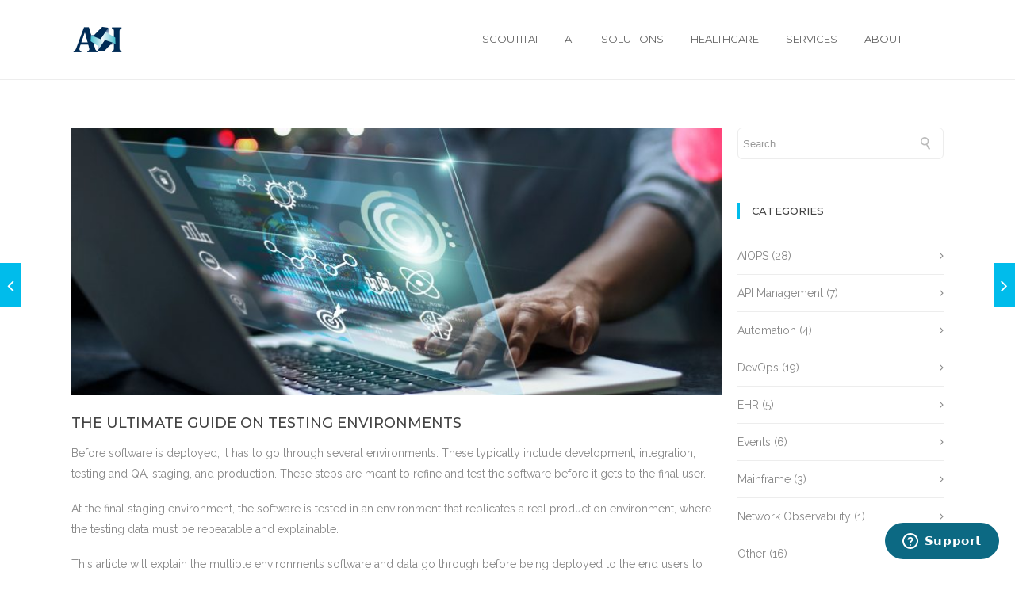

--- FILE ---
content_type: text/html; charset=UTF-8
request_url: https://www.anisolutions.com/2021/10/27/the-ultimate-guide-on-test-data/
body_size: 26298
content:
<!DOCTYPE html>

<html lang="en-US" class="css3transitions">
 
<head>

    <meta charset="UTF-8" />

    <!-- Responsive Meta -->
     <meta name="viewport" content="width=device-width, initial-scale=1, maximum-scale=1"> 
    <!-- Pingback URL -->
    <link rel="pingback" href="https://www.anisolutions.com/xmlrpc.php" />

    <!-- Le HTML5 shim, for IE6-8 support of HTML5 elements -->

     
<style type="text/css">
  
	 aside ul li{border-bottom:1px solid #EDEDED;}
	 aside .tagcloud a:hover, .nav-growpop .icon-wrap, .woocommerce .widget_price_filter .ui-slider .ui-slider-range, .woocommerce-page .widget_price_filter .ui-slider .ui-slider-range, .woocommerce #content .quantity .minus:hover, .woocommerce #content .quantity .plus:hover, .woocommerce .quantity .minus:hover, .woocommerce .quantity .plus:hover, .woocommerce-page #content .quantity .minus:hover, .woocommerce-page #content .quantity .plus:hover, .woocommerce-page .quantity .minus:hover, .woocommerce-page .quantity .plus:hover{background:#00BCEB;} 
	 .nav-growpop .icon-wrap{border:0px solid #00BCEB;}
	 .accordion.style_1 .accordion-heading.in_head .accordion-toggle:before, .accordion.style_2 .accordion-heading.in_head .accordion-toggle:before, .accordion.style_3 .accordion-heading.in_head .accordion-toggle:before, .footer_social_icons.circle li:hover, .single_staff.style_3 .socials a:hover, .blog-article ul.shares li a:hover{background-color:#00BCEB;} 
	 .wpb_row.with_section_link:hover{background-color:#00BCEB !important;}
	 nav .menu li > ul.sub-menu li{border-bottom:1px solid #303030;}
	 .codeless_slider .swiper-slide .buttons a.bordered:hover, .header_12 .full_nav_menu nav > ul > li:hover, .header_12 .full_nav_menu nav > ul > li.current-menu-item, .header_12 .full_nav_menu nav > ul > li.current-menu-parent, .header_12 .full_nav_menu nav > ul > li:hover{background:#00BCEB;}
	 .services_steps .icon_wrapper, .accordion.style_1 .accordion-heading.in_head .accordion-toggle:before{border:1px solid #00BCEB;}
	 .blog-article.timeline-style .timeline .date, aside #s, #respond textarea, #respond input[type="text"], .recent_news.events .blog-item, .sticky,.post-password-form input[type="password"]{border:1px solid #EDEDED;}
	 .blog-article.grid-style .content .link_grid:hover{background:#00BCEB}
	 .recent_news.events .link{border-left:1px solid #EDEDED;}
      .portfolio-item.overlayed h6{color:#888888 !important;}
	 .header_12 .full_nav_menu nav ul > li{border-left:1px solid #EBEBEB;}
	 .header_12 .full_nav_menu nav ul > li:last-child{border-right:1px solid #EBEBEB;}
	 .header_12 .full_nav_menu{border-top:1px solid #EBEBEB; border-bottom:1px solid #EBEBEB;}

	 .tabbable.style_2 .nav-tabs li{
	 	background: #F8F8F8;
	  	border-top: 2px solid #EDEDED;
	  	border-left: 1px solid #EDEDED;
	  	border-bottom: 1px solid #EDEDED;
	 }
	 .tabbable.style_2 .nav-tabs li:hover{
	 	border-top: 2px solid #222 !important;
	 }
	 .tabbable.style_2 .nav-tabs li:last-child{border-right: 1px solid #EDEDED}

	 .tabbable.style_2 .nav-tabs li.active{border-bottom: 1px solid #fff; border-top:2px solid #00BCEB;}
	 .tabbable.style_2 .tab-content, .blog-article.creative-style, aside .tagcloud a, .portfolio-item.basic .show_text{border:1px solid #EDEDED;}
	 .header_12 .full_nav_menu nav ul > li:last-child{ padding-right:0 !important;}
	 .timeline-border{background:#EDEDED;}
	 	  .skill .prog, .codeless_slider .swiper-slide .buttons.colors-light a.colored, .recent_news.events .blog-item:hover .link, .blog-article.creative-style .comments_number span, .block_title.column_title.inner-bottom_border:after, .owl-theme .owl-controls .owl-buttons div.owl-next:hover, .owl-theme .owl-controls .owl-buttons div.owl-prev:hover{background:#00BCEB;}
	 

	 
	 	 .codeless_slider .swiper-slide .buttons.colors-light a.colored:after{
		  background:#fff;
	 }
	 


	 .services_medium.style_1:hover .icon_wrapper, .services_medium.style_3:hover .icon_wrapper, .blog-article.timeline-style .timeline .date{background:#00BCEB !important;}
	 .services_medium.style_3:hover .icon_wrapper{border:2px solid #00BCEB !important;}
	 .blog-article .media .overlay{background:rgba(0, 188, 235, 0.3);}
	 .blog-article.grid-style .media .overlay{background:rgba(255,255,255, 0.9);} 
	 .list li.titledesc dl dt .circle, .header_12 .after_navigation_widgetized #s{border:1px solid #EDEDED;}
	 .blockquote{border-left:2px solid #00BCEB;}
	 .header_page h1{line-height:80px;}
	 .services_media.style_2 h5{ 
		background:#00BCEB;
	 }
	 .services_small .content div, .comment .comment_text{line-height: 26px;}
	  	 .services_large:hover .icon_wrapper, .services_steps:hover .icon_wrapper, .testimonial_carousel_element .pages_el a.selected, .header_tools .cart_icon .nr {background: #00BCEB ;}
	 .section-style.borders, .blog-article.standard-style .info, .blog-article.alternate-style .info{border-top:1px solid #EDEDED; border-bottom:1px solid #EDEDED}
	 .blog-article.timeline-style .info{border-top:1px solid #EDEDED;}
	 .comment, .block_title.column_title.inner-bottom_border h1{border-bottom:1px solid  #EDEDED;}
	 #comments{border-top:1px solid #EDEDED;}
	 .not_found .search_field input[type="text"]{border:1px solid #EDEDED;}
	 .background--dark nav .menu > li > a:hover, .background--dark header#header .header_tools .vert_mid > a:hover, .background--dark header#header .header_tools .vert_mid .cart .cart_icon:hover, .tabbable.style_1.tabs-left .nav-tabs li.active a, .contact_information dt i{color:#00BCEB !important;}
	 .social_icons_sc i:hover, .tabbable.tabs-top.style_1 .nav.nav-tabs li.active a, .blog-article.grid-style .info li{color:#00BCEB;}
	 .section-style{
	 	padding-top: 90px;
	 	padding-bottom: 90px;
	 }
	 
	 	 .codeless_custom_menu_mega_menu, .hasSubMenu .sub-menu{border-top:3px solid #00BCEB;}
	 
	  
	 .header_transparency.fullwidth_slider_page .top_wrapper, .header_transparency.page_header_yes .top_wrapper{
	 	padding-top:100px;
	 }
	 
	 	 .background--dark .top_nav_transparency{
		  border-bottom:0px solid rgba(255,255,255,0.16) !important;
	 }
	 	 .header_2 nav .menu>li:hover{border-top:2px solid #00BCEB;}
	 .header_2 nav .codeless_custom_menu_mega_menu{border-top:2px solid #00BCEB;}
	 .header_2 nav .menu > li > ul.sub-menu{border-top:2px solid #00BCEB;}

	 .header_3 nav .menu>li.current-menu-item, .header_3 nav .menu>li.current-menu-parent, .header_3 nav .menu>li:hover{border-top:3px solid #00BCEB;}
	 .header_3 nav .codeless_custom_menu_mega_menu{border-top:2px solid #00BCEB;}
	 .header_3 nav .menu > li > ul.sub-menu{border-top:2px solid #00BCEB;} 
	 .header_4 nav .menu li > ul, .header_4 nav .menu>li:hover, .header_4 nav .menu>li.current-menu-item, .header_4 nav .menu>li.current-menu-parent, .header_4 .codeless_custom_menu_mega_menu, .header_4 .codeless_custom_menu_mega_menu{background:rgba(35,35,35,1) !important;}
	    
	 .header_4 .codeless_custom_menu_mega_menu ul.sub-menu{
	 	background:transparent !important; 
	 }
	 .header_4 nav .menu>li:hover a, .header_4 nav .menu>li.current-menu-item a, .header_4 nav .menu>li.current-menu-parent a{color:#fff;}
	 .header_4 nav .menu li > ul.sub-menu li{border-bottom:1px solid rgba(48,48,48,0);}

	 	 .header_8 nav .menu>li.current-menu-item, .header_8 nav .menu>li.current-menu-parent, .header_8 nav .menu>li:hover{border-bottom:3px solid #00BCEB;}
	 .header_9 nav .menu>li.current-menu-item > a, .header_9 nav .menu>li.current-menu-parent > a , .header_9 nav .menu>li > a:hover{border-bottom:1px solid #00BCEB;}
	 
	 .header_10 .full_nav_menu .container{border-top:1px solid #EDEDED;border-bottom:1px solid #EDEDED;}
	 	 .header_10 .full_nav_menu .container{border-top:1px solid #EDEDED;border-bottom:1px solid #EDEDED;}
	 	 .header_11.sticky_header nav.left .menu > li:last-child{padding-right:0; margin-right:5px; }
	 
	 	 .woocommerce ul.products li.product:hover .overlay, .woocommerce-page ul.products li.product:hover .overlay{background:rgba(34,34,34, 0.8 );}
	 .woocommerce #content div.product p.price, .woocommerce #content div.product span.price, .woocommerce div.product p.price, .woocommerce div.product span.price, .woocommerce-page #content div.product p.price, .woocommerce-page #content div.product span.price, .woocommerce-page div.product p.price, .woocommerce-page div.product span.price, .woocommerce .star-rating span, .woocommerce-page .star-rating span, .recent_news.events .link i{color: #00BCEB;}
	 .header_tools .cart .checkout{
	 	border-top:1px solid #303030;
	 }
	 .textbar h2{font-family:Raleway;}
	 .header_tools .cart_icon i:before{line-height:18px;}
	  .header_tools .cart .content .cart_item{
	  	border-bottom:1px solid #303030;
	  }
	   .header_tools .cart .content .cart_item .description .price, .header_tools .cart .content .cart_item .description .price .amount, .header_tools .cart .cart_item .remove:after{
	  	color:#b7b7b7;
	  }
	  .header_tools .cart .content .cart_item .description .title, .header_tools .cart .checkout .subtotal{
	  	color:#fff;
	  }
	   nav .codelesscustom_menu_columns2, nav .codelesscustom_menu_columns3, nav .codelesscustom_menu_columns4, nav .codelesscustom_menu_columns5{border-right:1px solid #303030;}
	  .header_tools .cart .content .cart_item .description .title:hover, .header_tools .cart .cart_item .remove:hover:after{color:#00BCEB;}
	 .tabbable.style_1 .nav-tabs li a{font-weight: 500}
	 .portfolio-item.grayscale .project:after{
  		border-color: transparent transparent #FFFFFF transparent;
	 }

	 #logo img{margin-top:-18.5px; }
	 .portfolio_single ul.info li .title{
	 	text-transform: uppercase;
	 	font-weight: 	 }

	 .tabbable.tabs-top.style_1 .nav.nav-tabs li a{
	 	text-transform: uppercase;
	 }
	 .woocommerce #review_form #respond textarea, .woocommerce-page #review_form #respond textarea,.side-nav,.wpcf7-form-control-wrap input, .wpcf7-form-control-wrap textarea, .select2-drop-active, .woocommerce .woocommerce-ordering, .woocommerce-page .woocommerce-ordering, .woocommerce .woocommerce-error, .woocommerce .woocommerce-info, .woocommerce .woocommerce-message, .woocommerce-page .woocommerce-error, .woocommerce-page .woocommerce-info, .woocommerce-page .woocommerce-message, #mc_signup_form .mc_input{
		border:1px solid #EBEBEB !important;
	 }

	 .side-nav li{
	 	border-bottom:1px solid #EBEBEB;
	 }

	 footer .widget_search input[type="text"]{
	 	background:#00BCEB;
	 	color:#FFFFFF;
	 }

	 footer .widget_recent_entries ul li{
	 	border-bottom:1px solid #00BCEB;
	 }

	 .codeless_news_slider .swiper-slide h1, .codeless_news_slider .featured_posts .featured h4{
	 	background:rgba(0, 188, 235, 0.8);
	 }

	 .extra_navigation h5.widget-title{
	 	text-transform:uppercase;
	 	font-weight:;
	 	font-size:13px;
	 	letter-spacing: :;
	 	line-height:20px;
	 }
	 	
		.header_wrapper.background--dark{
			border-bottom:1px solid rgba(255,255,255,0.16) !important;
		}

		.header_tools_divider .background--dark #navigation{
			border-right:1px solid rgba(255,255,255,0.16) !important;
		}

		.header_tools_divider .background--light #navigation{
			border-right:1px solid #ededed;
		}

	 


	 	 aside .widget-title{padding-left:15px; border-left:3px solid #00BCEB;}
	 
	 
	 .blog-article.grid-style .content h1, .latest_blog .blog-item .content h4, .recent_news .blog-item h4, .recent_news.events .blog-item dt .date{text-transform: uppercase}

	 .latest_blog .blog-item .content h4{font-weight:;}
	 
	 .price_table  h1, .price_table .list ul li:before{color:#00BCEB;}

	 .price_table.highlighted .price, .side-nav li.current_page_item, .p_pagination .pagination .current, .p_pagination .pagination a:hover{background:#00BCEB;}
	
	 .btn-bt.default{
	 				color: #222 ;
															background: rgba(255,255,255, 0.00) ;
							
				
													border-color: rgba(68,68,68, 0.2) ;
					
					font-size: 13px ;
		
					font-weight: 700 ;
		
					text-transform: uppercase ;
		
					letter-spacing: 0px ;
			 }
	 
	 .btn-bt.default:hover{
	 		 		color: #FFFFFF ;
		
	 	
	 				 						background: rgba(0,188,235, 1) ;
			
		

		
													border-color: rgba(248,248,248, 1) ;
				
			 }
	

	
	 .light .btn-bt.default, .fullscreen-blog-article .content.background--dark .btn-bt{
		
			 		color: #222222 ;
		
																	background: rgba(255,255,255, 1.00) ;
					
													border-color: rgba(248,248,248, 1) ;
					
	 }


	 .light .btn-bt.default:hover, .fullscreen-blog-article .content.background--dark .btn-bt:hover{
		
			 		color: #FFFFFF ;
		
		
											background: rgba(255,255,255, 1.00) ;
					

													border-color: rgba(255,255,255, 1.00) ;
					
	 }

	 

	 
	@media (max-width: 979px) {
		 .header_5 .background--dark nav .menu > li > a{
		 	color: #656565 !important;
		 }
	}

	

	/* Layout Inner Container */

		@media (min-width: 981px) and (max-width: 1100px) {
		.container{	width:87% !important ; }
	}
	@media (min-width: 768px){
		.container{			
			max-width: 1100px !important;
		}
		.row .span12{
			width:100%; 
			margin-left:0 !important;
			padding-left:20px;
			box-sizing: border-box;
			-webkit-box-sizing: border-box;
			-moz-box-sizing: border-box;
		}
	}

	
	
	@media (min-width: 1101px) {
		.container{
							width:87%;
				max-width: 1100px !important;
					}

		.row .span12{
			
							width:100%;
				margin-left:0 !important;
				padding-left:20px;
				box-sizing: border-box;
				-webkit-box-sizing: border-box;
				-moz-box-sizing: border-box;
					}
		.testimonial_carousel .item{width:1100px;}
	}

	/* End Layout Inner Container */


	/* Layout Boxed */
	.boxed_layout{
		margin-top:30px !important;
		margin-bottom:30px !important;
				  -webkit-box-shadow:0 5px 19px 2px rgba(0,0,0,0.1);
		  -moz-box-shadow:0 5px 19px 2px rgba(0,0,0,0.1);
		  box-shadow:0 5px 19px 2px rgba(0,0,0,0.1);
			}
		
	
	.boxed_layout{			
		width:87% !important ;
		max-width: 1100px !important;
	}
	

		
	
	/* End Layout Boxed */

	@media (max-width: 480px){
				.header_tools{display:none !important;}
			}

	
</style> 

<style type="text/css">
/*#header{
margin: 0 auto;
}*/</style>
    <script type="text/javascript">
            </script>
    
    
 <script type='text/javascript'>
 /* <![CDATA[ */  
var codeless_global = { 
 	ajaxurl: 'https://www.anisolutions.com/wp-admin/admin-ajax.php',
 	button_style: 'default'
 	}; 
 /* ]]> */ 
 </script>
 
 <meta name='robots' content='index, follow, max-image-preview:large, max-snippet:-1, max-video-preview:-1' />

	<!-- This site is optimized with the Yoast SEO plugin v20.5 - https://yoast.com/wordpress/plugins/seo/ -->
	<title>The Ultimate Guide on Testing Environments - A&amp;I Solutions</title>
	<link rel="canonical" href="https://www.anisolutions.com/2021/10/27/the-ultimate-guide-on-test-data/" />
	<meta property="og:locale" content="en_US" />
	<meta property="og:type" content="article" />
	<meta property="og:title" content="The Ultimate Guide on Testing Environments - A&amp;I Solutions" />
	<meta property="og:description" content="This article will explain the multiple environments software and data goes through before deploying it for the end-users to access, with a special view on how data is managed in each environment." />
	<meta property="og:url" content="https://www.anisolutions.com/2021/10/27/the-ultimate-guide-on-test-data/" />
	<meta property="og:site_name" content="A&amp;I Solutions" />
	<meta property="article:published_time" content="2021-10-27T16:45:54+00:00" />
	<meta property="article:modified_time" content="2022-08-03T20:02:47+00:00" />
	<meta property="og:image" content="https://www.anisolutions.com/wp-content/uploads/2021/10/ITworker-002.jpg" />
	<meta property="og:image:width" content="1365" />
	<meta property="og:image:height" content="768" />
	<meta property="og:image:type" content="image/jpeg" />
	<meta name="author" content="Kamie Pamulapati" />
	<meta name="twitter:card" content="summary_large_image" />
	<meta name="twitter:label1" content="Written by" />
	<meta name="twitter:data1" content="Kamie Pamulapati" />
	<meta name="twitter:label2" content="Est. reading time" />
	<meta name="twitter:data2" content="6 minutes" />
	<script type="application/ld+json" class="yoast-schema-graph">{"@context":"https://schema.org","@graph":[{"@type":"WebPage","@id":"https://www.anisolutions.com/2021/10/27/the-ultimate-guide-on-test-data/","url":"https://www.anisolutions.com/2021/10/27/the-ultimate-guide-on-test-data/","name":"The Ultimate Guide on Testing Environments - A&amp;I Solutions","isPartOf":{"@id":"https://www.anisolutions.com/#website"},"primaryImageOfPage":{"@id":"https://www.anisolutions.com/2021/10/27/the-ultimate-guide-on-test-data/#primaryimage"},"image":{"@id":"https://www.anisolutions.com/2021/10/27/the-ultimate-guide-on-test-data/#primaryimage"},"thumbnailUrl":"https://www.anisolutions.com/wp-content/uploads/2021/10/ITworker-002.jpg","datePublished":"2021-10-27T16:45:54+00:00","dateModified":"2022-08-03T20:02:47+00:00","author":{"@id":"https://www.anisolutions.com/#/schema/person/b88f88d12297d6451ac6ddf45d067864"},"breadcrumb":{"@id":"https://www.anisolutions.com/2021/10/27/the-ultimate-guide-on-test-data/#breadcrumb"},"inLanguage":"en-US","potentialAction":[{"@type":"ReadAction","target":["https://www.anisolutions.com/2021/10/27/the-ultimate-guide-on-test-data/"]}]},{"@type":"ImageObject","inLanguage":"en-US","@id":"https://www.anisolutions.com/2021/10/27/the-ultimate-guide-on-test-data/#primaryimage","url":"https://www.anisolutions.com/wp-content/uploads/2021/10/ITworker-002.jpg","contentUrl":"https://www.anisolutions.com/wp-content/uploads/2021/10/ITworker-002.jpg","width":1365,"height":768,"caption":"Data Scientist"},{"@type":"BreadcrumbList","@id":"https://www.anisolutions.com/2021/10/27/the-ultimate-guide-on-test-data/#breadcrumb","itemListElement":[{"@type":"ListItem","position":1,"name":"Home","item":"https://www.anisolutions.com/"},{"@type":"ListItem","position":2,"name":"Blog","item":"https://www.anisolutions.com/blog/"},{"@type":"ListItem","position":3,"name":"The Ultimate Guide on Testing Environments"}]},{"@type":"WebSite","@id":"https://www.anisolutions.com/#website","url":"https://www.anisolutions.com/","name":"A&amp;I Solutions","description":"Advanced &amp; Integrated. Performance Matters.","potentialAction":[{"@type":"SearchAction","target":{"@type":"EntryPoint","urlTemplate":"https://www.anisolutions.com/?s={search_term_string}"},"query-input":"required name=search_term_string"}],"inLanguage":"en-US"},{"@type":"Person","@id":"https://www.anisolutions.com/#/schema/person/b88f88d12297d6451ac6ddf45d067864","name":"Kamie Pamulapati","image":{"@type":"ImageObject","inLanguage":"en-US","@id":"https://www.anisolutions.com/#/schema/person/image/","url":"https://secure.gravatar.com/avatar/bc86cb6123d3e0ba379eeb44b5c42513?s=96&d=mm&r=g","contentUrl":"https://secure.gravatar.com/avatar/bc86cb6123d3e0ba379eeb44b5c42513?s=96&d=mm&r=g","caption":"Kamie Pamulapati"},"url":"https://www.anisolutions.com/author/kpamulapati/"}]}</script>
	<!-- / Yoast SEO plugin. -->


<link rel='dns-prefetch' href='//www.anisolutions.com' />
<link rel='dns-prefetch' href='//www.googletagmanager.com' />
<link rel='dns-prefetch' href='//fonts.googleapis.com' />
<link rel='preconnect' href='https://fonts.gstatic.com' crossorigin />
<link rel="alternate" type="application/rss+xml" title="A&amp;I Solutions &raquo; Feed" href="https://www.anisolutions.com/feed/" />
<link rel="alternate" type="application/rss+xml" title="A&amp;I Solutions &raquo; Comments Feed" href="https://www.anisolutions.com/comments/feed/" />
<script type="text/javascript">
/* <![CDATA[ */
window._wpemojiSettings = {"baseUrl":"https:\/\/s.w.org\/images\/core\/emoji\/15.0.3\/72x72\/","ext":".png","svgUrl":"https:\/\/s.w.org\/images\/core\/emoji\/15.0.3\/svg\/","svgExt":".svg","source":{"concatemoji":"https:\/\/www.anisolutions.com\/wp-includes\/js\/wp-emoji-release.min.js?ver=6.6.4"}};
/*! This file is auto-generated */
!function(i,n){var o,s,e;function c(e){try{var t={supportTests:e,timestamp:(new Date).valueOf()};sessionStorage.setItem(o,JSON.stringify(t))}catch(e){}}function p(e,t,n){e.clearRect(0,0,e.canvas.width,e.canvas.height),e.fillText(t,0,0);var t=new Uint32Array(e.getImageData(0,0,e.canvas.width,e.canvas.height).data),r=(e.clearRect(0,0,e.canvas.width,e.canvas.height),e.fillText(n,0,0),new Uint32Array(e.getImageData(0,0,e.canvas.width,e.canvas.height).data));return t.every(function(e,t){return e===r[t]})}function u(e,t,n){switch(t){case"flag":return n(e,"\ud83c\udff3\ufe0f\u200d\u26a7\ufe0f","\ud83c\udff3\ufe0f\u200b\u26a7\ufe0f")?!1:!n(e,"\ud83c\uddfa\ud83c\uddf3","\ud83c\uddfa\u200b\ud83c\uddf3")&&!n(e,"\ud83c\udff4\udb40\udc67\udb40\udc62\udb40\udc65\udb40\udc6e\udb40\udc67\udb40\udc7f","\ud83c\udff4\u200b\udb40\udc67\u200b\udb40\udc62\u200b\udb40\udc65\u200b\udb40\udc6e\u200b\udb40\udc67\u200b\udb40\udc7f");case"emoji":return!n(e,"\ud83d\udc26\u200d\u2b1b","\ud83d\udc26\u200b\u2b1b")}return!1}function f(e,t,n){var r="undefined"!=typeof WorkerGlobalScope&&self instanceof WorkerGlobalScope?new OffscreenCanvas(300,150):i.createElement("canvas"),a=r.getContext("2d",{willReadFrequently:!0}),o=(a.textBaseline="top",a.font="600 32px Arial",{});return e.forEach(function(e){o[e]=t(a,e,n)}),o}function t(e){var t=i.createElement("script");t.src=e,t.defer=!0,i.head.appendChild(t)}"undefined"!=typeof Promise&&(o="wpEmojiSettingsSupports",s=["flag","emoji"],n.supports={everything:!0,everythingExceptFlag:!0},e=new Promise(function(e){i.addEventListener("DOMContentLoaded",e,{once:!0})}),new Promise(function(t){var n=function(){try{var e=JSON.parse(sessionStorage.getItem(o));if("object"==typeof e&&"number"==typeof e.timestamp&&(new Date).valueOf()<e.timestamp+604800&&"object"==typeof e.supportTests)return e.supportTests}catch(e){}return null}();if(!n){if("undefined"!=typeof Worker&&"undefined"!=typeof OffscreenCanvas&&"undefined"!=typeof URL&&URL.createObjectURL&&"undefined"!=typeof Blob)try{var e="postMessage("+f.toString()+"("+[JSON.stringify(s),u.toString(),p.toString()].join(",")+"));",r=new Blob([e],{type:"text/javascript"}),a=new Worker(URL.createObjectURL(r),{name:"wpTestEmojiSupports"});return void(a.onmessage=function(e){c(n=e.data),a.terminate(),t(n)})}catch(e){}c(n=f(s,u,p))}t(n)}).then(function(e){for(var t in e)n.supports[t]=e[t],n.supports.everything=n.supports.everything&&n.supports[t],"flag"!==t&&(n.supports.everythingExceptFlag=n.supports.everythingExceptFlag&&n.supports[t]);n.supports.everythingExceptFlag=n.supports.everythingExceptFlag&&!n.supports.flag,n.DOMReady=!1,n.readyCallback=function(){n.DOMReady=!0}}).then(function(){return e}).then(function(){var e;n.supports.everything||(n.readyCallback(),(e=n.source||{}).concatemoji?t(e.concatemoji):e.wpemoji&&e.twemoji&&(t(e.twemoji),t(e.wpemoji)))}))}((window,document),window._wpemojiSettings);
/* ]]> */
</script>
<link rel='stylesheet' id='wc-blocks-integration-css' href='https://www.anisolutions.com/wp-content/plugins/woocommerce-subscriptions/vendor/woocommerce/subscriptions-core/build/index.css?ver=7.4.2' type='text/css' media='all' />
<style id='wp-emoji-styles-inline-css' type='text/css'>

	img.wp-smiley, img.emoji {
		display: inline !important;
		border: none !important;
		box-shadow: none !important;
		height: 1em !important;
		width: 1em !important;
		margin: 0 0.07em !important;
		vertical-align: -0.1em !important;
		background: none !important;
		padding: 0 !important;
	}
</style>
<link rel='stylesheet' id='wp-block-library-css' href='https://www.anisolutions.com/wp-includes/css/dist/block-library/style.min.css?ver=6.6.4' type='text/css' media='all' />
<style id='wp-block-library-theme-inline-css' type='text/css'>
.wp-block-audio :where(figcaption){color:#555;font-size:13px;text-align:center}.is-dark-theme .wp-block-audio :where(figcaption){color:#ffffffa6}.wp-block-audio{margin:0 0 1em}.wp-block-code{border:1px solid #ccc;border-radius:4px;font-family:Menlo,Consolas,monaco,monospace;padding:.8em 1em}.wp-block-embed :where(figcaption){color:#555;font-size:13px;text-align:center}.is-dark-theme .wp-block-embed :where(figcaption){color:#ffffffa6}.wp-block-embed{margin:0 0 1em}.blocks-gallery-caption{color:#555;font-size:13px;text-align:center}.is-dark-theme .blocks-gallery-caption{color:#ffffffa6}:root :where(.wp-block-image figcaption){color:#555;font-size:13px;text-align:center}.is-dark-theme :root :where(.wp-block-image figcaption){color:#ffffffa6}.wp-block-image{margin:0 0 1em}.wp-block-pullquote{border-bottom:4px solid;border-top:4px solid;color:currentColor;margin-bottom:1.75em}.wp-block-pullquote cite,.wp-block-pullquote footer,.wp-block-pullquote__citation{color:currentColor;font-size:.8125em;font-style:normal;text-transform:uppercase}.wp-block-quote{border-left:.25em solid;margin:0 0 1.75em;padding-left:1em}.wp-block-quote cite,.wp-block-quote footer{color:currentColor;font-size:.8125em;font-style:normal;position:relative}.wp-block-quote.has-text-align-right{border-left:none;border-right:.25em solid;padding-left:0;padding-right:1em}.wp-block-quote.has-text-align-center{border:none;padding-left:0}.wp-block-quote.is-large,.wp-block-quote.is-style-large,.wp-block-quote.is-style-plain{border:none}.wp-block-search .wp-block-search__label{font-weight:700}.wp-block-search__button{border:1px solid #ccc;padding:.375em .625em}:where(.wp-block-group.has-background){padding:1.25em 2.375em}.wp-block-separator.has-css-opacity{opacity:.4}.wp-block-separator{border:none;border-bottom:2px solid;margin-left:auto;margin-right:auto}.wp-block-separator.has-alpha-channel-opacity{opacity:1}.wp-block-separator:not(.is-style-wide):not(.is-style-dots){width:100px}.wp-block-separator.has-background:not(.is-style-dots){border-bottom:none;height:1px}.wp-block-separator.has-background:not(.is-style-wide):not(.is-style-dots){height:2px}.wp-block-table{margin:0 0 1em}.wp-block-table td,.wp-block-table th{word-break:normal}.wp-block-table :where(figcaption){color:#555;font-size:13px;text-align:center}.is-dark-theme .wp-block-table :where(figcaption){color:#ffffffa6}.wp-block-video :where(figcaption){color:#555;font-size:13px;text-align:center}.is-dark-theme .wp-block-video :where(figcaption){color:#ffffffa6}.wp-block-video{margin:0 0 1em}:root :where(.wp-block-template-part.has-background){margin-bottom:0;margin-top:0;padding:1.25em 2.375em}
</style>
<style id='classic-theme-styles-inline-css' type='text/css'>
/*! This file is auto-generated */
.wp-block-button__link{color:#fff;background-color:#32373c;border-radius:9999px;box-shadow:none;text-decoration:none;padding:calc(.667em + 2px) calc(1.333em + 2px);font-size:1.125em}.wp-block-file__button{background:#32373c;color:#fff;text-decoration:none}
</style>
<style id='global-styles-inline-css' type='text/css'>
:root{--wp--preset--aspect-ratio--square: 1;--wp--preset--aspect-ratio--4-3: 4/3;--wp--preset--aspect-ratio--3-4: 3/4;--wp--preset--aspect-ratio--3-2: 3/2;--wp--preset--aspect-ratio--2-3: 2/3;--wp--preset--aspect-ratio--16-9: 16/9;--wp--preset--aspect-ratio--9-16: 9/16;--wp--preset--color--black: #000000;--wp--preset--color--cyan-bluish-gray: #abb8c3;--wp--preset--color--white: #ffffff;--wp--preset--color--pale-pink: #f78da7;--wp--preset--color--vivid-red: #cf2e2e;--wp--preset--color--luminous-vivid-orange: #ff6900;--wp--preset--color--luminous-vivid-amber: #fcb900;--wp--preset--color--light-green-cyan: #7bdcb5;--wp--preset--color--vivid-green-cyan: #00d084;--wp--preset--color--pale-cyan-blue: #8ed1fc;--wp--preset--color--vivid-cyan-blue: #0693e3;--wp--preset--color--vivid-purple: #9b51e0;--wp--preset--gradient--vivid-cyan-blue-to-vivid-purple: linear-gradient(135deg,rgba(6,147,227,1) 0%,rgb(155,81,224) 100%);--wp--preset--gradient--light-green-cyan-to-vivid-green-cyan: linear-gradient(135deg,rgb(122,220,180) 0%,rgb(0,208,130) 100%);--wp--preset--gradient--luminous-vivid-amber-to-luminous-vivid-orange: linear-gradient(135deg,rgba(252,185,0,1) 0%,rgba(255,105,0,1) 100%);--wp--preset--gradient--luminous-vivid-orange-to-vivid-red: linear-gradient(135deg,rgba(255,105,0,1) 0%,rgb(207,46,46) 100%);--wp--preset--gradient--very-light-gray-to-cyan-bluish-gray: linear-gradient(135deg,rgb(238,238,238) 0%,rgb(169,184,195) 100%);--wp--preset--gradient--cool-to-warm-spectrum: linear-gradient(135deg,rgb(74,234,220) 0%,rgb(151,120,209) 20%,rgb(207,42,186) 40%,rgb(238,44,130) 60%,rgb(251,105,98) 80%,rgb(254,248,76) 100%);--wp--preset--gradient--blush-light-purple: linear-gradient(135deg,rgb(255,206,236) 0%,rgb(152,150,240) 100%);--wp--preset--gradient--blush-bordeaux: linear-gradient(135deg,rgb(254,205,165) 0%,rgb(254,45,45) 50%,rgb(107,0,62) 100%);--wp--preset--gradient--luminous-dusk: linear-gradient(135deg,rgb(255,203,112) 0%,rgb(199,81,192) 50%,rgb(65,88,208) 100%);--wp--preset--gradient--pale-ocean: linear-gradient(135deg,rgb(255,245,203) 0%,rgb(182,227,212) 50%,rgb(51,167,181) 100%);--wp--preset--gradient--electric-grass: linear-gradient(135deg,rgb(202,248,128) 0%,rgb(113,206,126) 100%);--wp--preset--gradient--midnight: linear-gradient(135deg,rgb(2,3,129) 0%,rgb(40,116,252) 100%);--wp--preset--font-size--small: 13px;--wp--preset--font-size--medium: 20px;--wp--preset--font-size--large: 36px;--wp--preset--font-size--x-large: 42px;--wp--preset--spacing--20: 0.44rem;--wp--preset--spacing--30: 0.67rem;--wp--preset--spacing--40: 1rem;--wp--preset--spacing--50: 1.5rem;--wp--preset--spacing--60: 2.25rem;--wp--preset--spacing--70: 3.38rem;--wp--preset--spacing--80: 5.06rem;--wp--preset--shadow--natural: 6px 6px 9px rgba(0, 0, 0, 0.2);--wp--preset--shadow--deep: 12px 12px 50px rgba(0, 0, 0, 0.4);--wp--preset--shadow--sharp: 6px 6px 0px rgba(0, 0, 0, 0.2);--wp--preset--shadow--outlined: 6px 6px 0px -3px rgba(255, 255, 255, 1), 6px 6px rgba(0, 0, 0, 1);--wp--preset--shadow--crisp: 6px 6px 0px rgba(0, 0, 0, 1);}:where(.is-layout-flex){gap: 0.5em;}:where(.is-layout-grid){gap: 0.5em;}body .is-layout-flex{display: flex;}.is-layout-flex{flex-wrap: wrap;align-items: center;}.is-layout-flex > :is(*, div){margin: 0;}body .is-layout-grid{display: grid;}.is-layout-grid > :is(*, div){margin: 0;}:where(.wp-block-columns.is-layout-flex){gap: 2em;}:where(.wp-block-columns.is-layout-grid){gap: 2em;}:where(.wp-block-post-template.is-layout-flex){gap: 1.25em;}:where(.wp-block-post-template.is-layout-grid){gap: 1.25em;}.has-black-color{color: var(--wp--preset--color--black) !important;}.has-cyan-bluish-gray-color{color: var(--wp--preset--color--cyan-bluish-gray) !important;}.has-white-color{color: var(--wp--preset--color--white) !important;}.has-pale-pink-color{color: var(--wp--preset--color--pale-pink) !important;}.has-vivid-red-color{color: var(--wp--preset--color--vivid-red) !important;}.has-luminous-vivid-orange-color{color: var(--wp--preset--color--luminous-vivid-orange) !important;}.has-luminous-vivid-amber-color{color: var(--wp--preset--color--luminous-vivid-amber) !important;}.has-light-green-cyan-color{color: var(--wp--preset--color--light-green-cyan) !important;}.has-vivid-green-cyan-color{color: var(--wp--preset--color--vivid-green-cyan) !important;}.has-pale-cyan-blue-color{color: var(--wp--preset--color--pale-cyan-blue) !important;}.has-vivid-cyan-blue-color{color: var(--wp--preset--color--vivid-cyan-blue) !important;}.has-vivid-purple-color{color: var(--wp--preset--color--vivid-purple) !important;}.has-black-background-color{background-color: var(--wp--preset--color--black) !important;}.has-cyan-bluish-gray-background-color{background-color: var(--wp--preset--color--cyan-bluish-gray) !important;}.has-white-background-color{background-color: var(--wp--preset--color--white) !important;}.has-pale-pink-background-color{background-color: var(--wp--preset--color--pale-pink) !important;}.has-vivid-red-background-color{background-color: var(--wp--preset--color--vivid-red) !important;}.has-luminous-vivid-orange-background-color{background-color: var(--wp--preset--color--luminous-vivid-orange) !important;}.has-luminous-vivid-amber-background-color{background-color: var(--wp--preset--color--luminous-vivid-amber) !important;}.has-light-green-cyan-background-color{background-color: var(--wp--preset--color--light-green-cyan) !important;}.has-vivid-green-cyan-background-color{background-color: var(--wp--preset--color--vivid-green-cyan) !important;}.has-pale-cyan-blue-background-color{background-color: var(--wp--preset--color--pale-cyan-blue) !important;}.has-vivid-cyan-blue-background-color{background-color: var(--wp--preset--color--vivid-cyan-blue) !important;}.has-vivid-purple-background-color{background-color: var(--wp--preset--color--vivid-purple) !important;}.has-black-border-color{border-color: var(--wp--preset--color--black) !important;}.has-cyan-bluish-gray-border-color{border-color: var(--wp--preset--color--cyan-bluish-gray) !important;}.has-white-border-color{border-color: var(--wp--preset--color--white) !important;}.has-pale-pink-border-color{border-color: var(--wp--preset--color--pale-pink) !important;}.has-vivid-red-border-color{border-color: var(--wp--preset--color--vivid-red) !important;}.has-luminous-vivid-orange-border-color{border-color: var(--wp--preset--color--luminous-vivid-orange) !important;}.has-luminous-vivid-amber-border-color{border-color: var(--wp--preset--color--luminous-vivid-amber) !important;}.has-light-green-cyan-border-color{border-color: var(--wp--preset--color--light-green-cyan) !important;}.has-vivid-green-cyan-border-color{border-color: var(--wp--preset--color--vivid-green-cyan) !important;}.has-pale-cyan-blue-border-color{border-color: var(--wp--preset--color--pale-cyan-blue) !important;}.has-vivid-cyan-blue-border-color{border-color: var(--wp--preset--color--vivid-cyan-blue) !important;}.has-vivid-purple-border-color{border-color: var(--wp--preset--color--vivid-purple) !important;}.has-vivid-cyan-blue-to-vivid-purple-gradient-background{background: var(--wp--preset--gradient--vivid-cyan-blue-to-vivid-purple) !important;}.has-light-green-cyan-to-vivid-green-cyan-gradient-background{background: var(--wp--preset--gradient--light-green-cyan-to-vivid-green-cyan) !important;}.has-luminous-vivid-amber-to-luminous-vivid-orange-gradient-background{background: var(--wp--preset--gradient--luminous-vivid-amber-to-luminous-vivid-orange) !important;}.has-luminous-vivid-orange-to-vivid-red-gradient-background{background: var(--wp--preset--gradient--luminous-vivid-orange-to-vivid-red) !important;}.has-very-light-gray-to-cyan-bluish-gray-gradient-background{background: var(--wp--preset--gradient--very-light-gray-to-cyan-bluish-gray) !important;}.has-cool-to-warm-spectrum-gradient-background{background: var(--wp--preset--gradient--cool-to-warm-spectrum) !important;}.has-blush-light-purple-gradient-background{background: var(--wp--preset--gradient--blush-light-purple) !important;}.has-blush-bordeaux-gradient-background{background: var(--wp--preset--gradient--blush-bordeaux) !important;}.has-luminous-dusk-gradient-background{background: var(--wp--preset--gradient--luminous-dusk) !important;}.has-pale-ocean-gradient-background{background: var(--wp--preset--gradient--pale-ocean) !important;}.has-electric-grass-gradient-background{background: var(--wp--preset--gradient--electric-grass) !important;}.has-midnight-gradient-background{background: var(--wp--preset--gradient--midnight) !important;}.has-small-font-size{font-size: var(--wp--preset--font-size--small) !important;}.has-medium-font-size{font-size: var(--wp--preset--font-size--medium) !important;}.has-large-font-size{font-size: var(--wp--preset--font-size--large) !important;}.has-x-large-font-size{font-size: var(--wp--preset--font-size--x-large) !important;}
:where(.wp-block-post-template.is-layout-flex){gap: 1.25em;}:where(.wp-block-post-template.is-layout-grid){gap: 1.25em;}
:where(.wp-block-columns.is-layout-flex){gap: 2em;}:where(.wp-block-columns.is-layout-grid){gap: 2em;}
:root :where(.wp-block-pullquote){font-size: 1.5em;line-height: 1.6;}
</style>
<link rel='stylesheet' id='redux-extendify-styles-css' href='https://www.anisolutions.com/wp-content/plugins/redux-framework/redux-core/assets/css/extendify-utilities.css?ver=4.4.0' type='text/css' media='all' />
<link rel='stylesheet' id='contact-form-7-css' href='https://www.anisolutions.com/wp-content/plugins/contact-form-7/includes/css/styles.css?ver=5.7.6' type='text/css' media='all' />
<style id='woocommerce-inline-inline-css' type='text/css'>
.woocommerce form .form-row .required { visibility: visible; }
</style>
<link rel='stylesheet' id='wpcf7-redirect-script-frontend-css' href='https://www.anisolutions.com/wp-content/plugins/wpcf7-redirect/build/css/wpcf7-redirect-frontend.min.css?ver=6.6.4' type='text/css' media='all' />
<link rel='stylesheet' id='brands-styles-css' href='https://www.anisolutions.com/wp-content/plugins/woocommerce/assets/css/brands.css?ver=9.8.5' type='text/css' media='all' />
<link rel='stylesheet' id='codeless-woocommerce-css' href='https://www.anisolutions.com/wp-content/themes/tower/css/woocommerce.css?ver=6.6.4' type='text/css' media='all' />
<link rel='stylesheet' id='bootstrap-css' href='https://www.anisolutions.com/wp-content/themes/tower/css/bootstrap.css?ver=6.6.4' type='text/css' media='all' />
<link rel='stylesheet' id='flexslider-css' href='https://www.anisolutions.com/wp-content/plugins/js_composer/assets/lib/flexslider/flexslider.min.css?ver=6.7.0' type='text/css' media='all' />
<link rel='stylesheet' id='shortcodes-css' href='https://www.anisolutions.com/wp-content/themes/tower/css/shortcodes.css?ver=6.6.4' type='text/css' media='all' />
<link rel='stylesheet' id='animate-css' href='https://www.anisolutions.com/wp-content/themes/tower/css/animate.min.css?ver=6.6.4' type='text/css' media='all' />
<link rel='stylesheet' id='codeless-style-css' href='https://www.anisolutions.com/wp-content/themes/tower/style.css?ver=6.6.4' type='text/css' media='all' />
<link rel='stylesheet' id='bootstrap-responsive-css' href='https://www.anisolutions.com/wp-content/themes/tower/css/bootstrap-responsive.css?ver=6.6.4' type='text/css' media='all' />
<link rel='stylesheet' id='jquery-fancybox-css' href='https://www.anisolutions.com/wp-content/themes/tower/fancybox/source/jquery.fancybox.css?ver=6.6.4' type='text/css' media='all' />
<link rel='stylesheet' id='vector-icons-css' href='https://www.anisolutions.com/wp-content/themes/tower/css/vector-icons.css?ver=6.6.4' type='text/css' media='all' />
<link rel='stylesheet' id='codeless-font-awesome-css' href='https://www.anisolutions.com/wp-content/themes/tower/css/font-awesome.css?ver=6.6.4' type='text/css' media='all' />
<link rel='stylesheet' id='linecon-css' href='https://www.anisolutions.com/wp-content/themes/tower/css/linecon.css?ver=6.6.4' type='text/css' media='all' />
<link rel='stylesheet' id='steadysets-css' href='https://www.anisolutions.com/wp-content/themes/tower/css/steadysets.css?ver=6.6.4' type='text/css' media='all' />
<link rel='stylesheet' id='hoverex-css' href='https://www.anisolutions.com/wp-content/themes/tower/css/hoverex-all.css?ver=6.6.4' type='text/css' media='all' />
<link rel='stylesheet' id='jquery-easy-pie-chart-css' href='https://www.anisolutions.com/wp-content/themes/tower/css/jquery.easy-pie-chart.css?ver=6.6.4' type='text/css' media='all' />
<link rel='stylesheet' id='idangerous-swiper-css' href='https://www.anisolutions.com/wp-content/themes/tower/css/idangerous.swiper.css?ver=6.6.4' type='text/css' media='all' />
<link rel='stylesheet' id='plyr-css' href='https://www.anisolutions.com/wp-content/themes/tower/css/plyr.css?ver=6.6.4' type='text/css' media='all' />
<link rel='stylesheet' id='owl-carousel-css' href='https://www.anisolutions.com/wp-content/themes/tower/css/owl.carousel.css?ver=6.6.4' type='text/css' media='all' />
<link rel='stylesheet' id='owl-theme-css' href='https://www.anisolutions.com/wp-content/themes/tower/css/owl.theme.css?ver=6.6.4' type='text/css' media='all' />
<link rel='stylesheet' id='mediaelementplayer-css' href='https://www.anisolutions.com/wp-content/themes/tower/css/mediaelementplayer.css?ver=6.6.4' type='text/css' media='all' />
<link rel='stylesheet' id='odometer-css' href='https://www.anisolutions.com/wp-content/themes/tower/css/odometer-theme-minimal.css?ver=6.6.4' type='text/css' media='all' />
<link rel="preload" as="style" href="https://fonts.googleapis.com/css?family=Montserrat:100,200,300,400,500,600,700,800,900,100italic,200italic,300italic,400italic,500italic,600italic,700italic,800italic,900italic%7CRaleway:100,200,300,400,500,600,700,800,900,100italic,200italic,300italic,400italic,500italic,600italic,700italic,800italic,900italic%7COpen%20Sans&#038;display=swap&#038;ver=6.6.4" /><link rel="stylesheet" href="https://fonts.googleapis.com/css?family=Montserrat:100,200,300,400,500,600,700,800,900,100italic,200italic,300italic,400italic,500italic,600italic,700italic,800italic,900italic%7CRaleway:100,200,300,400,500,600,700,800,900,100italic,200italic,300italic,400italic,500italic,600italic,700italic,800italic,900italic%7COpen%20Sans&#038;display=swap&#038;ver=6.6.4" media="print" onload="this.media='all'"><noscript><link rel="stylesheet" href="https://fonts.googleapis.com/css?family=Montserrat:100,200,300,400,500,600,700,800,900,100italic,200italic,300italic,400italic,500italic,600italic,700italic,800italic,900italic%7CRaleway:100,200,300,400,500,600,700,800,900,100italic,200italic,300italic,400italic,500italic,600italic,700italic,800italic,900italic%7COpen%20Sans&#038;display=swap&#038;ver=6.6.4" /></noscript><!--n2css--><!--n2js--><script type="text/javascript" src="https://www.anisolutions.com/wp-includes/js/jquery/jquery.min.js?ver=3.7.1" id="jquery-core-js"></script>
<script type="text/javascript" src="https://www.anisolutions.com/wp-includes/js/jquery/jquery-migrate.min.js?ver=3.4.1" id="jquery-migrate-js"></script>
<script type="text/javascript" id="jm_like_post-js-extra">
/* <![CDATA[ */
var ajax_var = {"url":"https:\/\/www.anisolutions.com\/wp-admin\/admin-ajax.php","nonce":"ed634d6aa7"};
/* ]]> */
</script>
<script type="text/javascript" src="https://www.anisolutions.com/wp-content/plugins/codeless-framework/assets/js/post-like.js?ver=6.6.4" id="jm_like_post-js"></script>
<script type="text/javascript" src="https://www.anisolutions.com/wp-content/plugins/woocommerce/assets/js/jquery-blockui/jquery.blockUI.min.js?ver=2.7.0-wc.9.8.5" id="jquery-blockui-js" data-wp-strategy="defer"></script>
<script type="text/javascript" id="wc-add-to-cart-js-extra">
/* <![CDATA[ */
var wc_add_to_cart_params = {"ajax_url":"\/wp-admin\/admin-ajax.php","wc_ajax_url":"\/?wc-ajax=%%endpoint%%","i18n_view_cart":"View cart","cart_url":"https:\/\/www.anisolutions.com\/cart\/","is_cart":"","cart_redirect_after_add":"yes"};
/* ]]> */
</script>
<script type="text/javascript" src="https://www.anisolutions.com/wp-content/plugins/woocommerce/assets/js/frontend/add-to-cart.min.js?ver=9.8.5" id="wc-add-to-cart-js" data-wp-strategy="defer"></script>
<script type="text/javascript" src="https://www.anisolutions.com/wp-content/plugins/woocommerce/assets/js/js-cookie/js.cookie.min.js?ver=2.1.4-wc.9.8.5" id="js-cookie-js" data-wp-strategy="defer"></script>
<script type="text/javascript" src="https://www.anisolutions.com/wp-content/plugins/js_composer/assets/js/vendors/woocommerce-add-to-cart.js?ver=6.7.0" id="vc_woocommerce-add-to-cart-js-js"></script>

<!-- Google tag (gtag.js) snippet added by Site Kit -->
<!-- Google Analytics snippet added by Site Kit -->
<!-- Google Ads snippet added by Site Kit -->
<script type="text/javascript" src="https://www.googletagmanager.com/gtag/js?id=GT-WB7BDFT3" id="google_gtagjs-js" async></script>
<script type="text/javascript" id="google_gtagjs-js-after">
/* <![CDATA[ */
window.dataLayer = window.dataLayer || [];function gtag(){dataLayer.push(arguments);}
gtag("set","linker",{"domains":["www.anisolutions.com"]});
gtag("js", new Date());
gtag("set", "developer_id.dZTNiMT", true);
gtag("config", "GT-WB7BDFT3");
gtag("config", "AW-17553507214");
 window._googlesitekit = window._googlesitekit || {}; window._googlesitekit.throttledEvents = []; window._googlesitekit.gtagEvent = (name, data) => { var key = JSON.stringify( { name, data } ); if ( !! window._googlesitekit.throttledEvents[ key ] ) { return; } window._googlesitekit.throttledEvents[ key ] = true; setTimeout( () => { delete window._googlesitekit.throttledEvents[ key ]; }, 5 ); gtag( "event", name, { ...data, event_source: "site-kit" } ); }; 
/* ]]> */
</script>
<link rel="https://api.w.org/" href="https://www.anisolutions.com/wp-json/" /><link rel="alternate" title="JSON" type="application/json" href="https://www.anisolutions.com/wp-json/wp/v2/posts/4631" /><link rel="EditURI" type="application/rsd+xml" title="RSD" href="https://www.anisolutions.com/xmlrpc.php?rsd" />
<meta name="generator" content="WordPress 6.6.4" />
<meta name="generator" content="WooCommerce 9.8.5" />
<link rel='shortlink' href='https://www.anisolutions.com/?p=4631' />
<link rel="alternate" title="oEmbed (JSON)" type="application/json+oembed" href="https://www.anisolutions.com/wp-json/oembed/1.0/embed?url=https%3A%2F%2Fwww.anisolutions.com%2F2021%2F10%2F27%2Fthe-ultimate-guide-on-test-data%2F" />
<link rel="alternate" title="oEmbed (XML)" type="text/xml+oembed" href="https://www.anisolutions.com/wp-json/oembed/1.0/embed?url=https%3A%2F%2Fwww.anisolutions.com%2F2021%2F10%2F27%2Fthe-ultimate-guide-on-test-data%2F&#038;format=xml" />
<meta name="generator" content="Redux 4.4.0" />
<script type="text/javascript" src='//www.anisolutions.com/wp-content/uploads/custom-css-js/8456.js?v=653'></script>
<!-- start Simple Custom CSS and JS -->
<style type="text/css">
/* Add your CSS code here.

For example:
.example {
    color: red;
}

For brushing up on your CSS knowledge, check out http://www.w3schools.com/css/css_syntax.asp

End of comment */ 

.wpcf7 form .wpcf7-response-output{
	margin:-4% !important
	
}
.reqstar{
	font-size:20px;
	color:red;
	font-weight:bold
}

.wpcf7-form-control-wrap  {
	float:none !important;
}</style>
<!-- end Simple Custom CSS and JS -->
<!-- start Simple Custom CSS and JS -->
<script type="text/javascript">
/* Default comment here */ 

document.addEventListener('DOMContentLoaded', function () {
    const checkboxes = document.querySelectorAll('input[name="ChkProducts[]"]')
	 const billaddrs = document.querySelectorAll('input[name="chkbill[]"]')
	  const shipadds = document.querySelectorAll('input[name="chkship[]"]')
	const radioButtonsList = document.querySelectorAll('input[name="radio-991"]');
	var radioButtons = document.querySelectorAll('input[name="radio-991"]:checked');
    const additionalQuestions = document.querySelector('.additional-questions');
	const Newcust = document.querySelector('.newcustomer');
	const ActiveCust = document.querySelector('.activecustomer');
	  //var submitButton = $(this).find('input[type="submit"]');
	function updateSelectedService() {
		radioButtons = document.querySelectorAll('input[name="radio-991"]:checked');
      if(radioButtons[0].value=="New Customer")
		{
			Newcust.style.display = 'block';
			ActiveCust.style.display = 'none';
		}
	else
		{
			ActiveCust.style.display = 'block';
			Newcust.style.display = 'block ';
		}
      
    }
	if (shipadds ) {
      shipadds.forEach(addchkbox => {
	addchkbox.addEventListener('change', function() {
            //console.log('Checkbox value:', checkbox.value);
			if(addchkbox.checked==true )
				{
					  document.getElementsByName("shipaddr")[0].value = document.getElementsByName("companyaddr")[0].value ;
				}
		else
			{
				document.getElementsByName("shipaddr")[0].value="";
			}
			
        });
		  });
	  }
	
		if (billaddrs ) {
      billaddrs.forEach(addchkbox => {
	addchkbox.addEventListener('change', function() {
            //console.log('Checkbox value:', checkbox.value);
			if(addchkbox.checked==true )
				{
					  document.getElementsByName("billaddr")[0].value = document.getElementsByName("companyaddr")[0].value ;
				}
		else
			{
				document.getElementsByName("billaddr ")[0].value="";
			}
			
        });
		  });
	  }
	   
    if (checkboxes ) {
      checkboxes.forEach(checkbox => {
        // Example: Log the value of each checkbox when clicked
        checkbox.addEventListener('change', function() {
            //console.log('Checkbox value:', checkbox.value);
			if(checkbox.checked==true && checkbox.value=="VMware")
				{
					 additionalQuestions.style.display = 'block';
				}
			else if(checkbox.checked==false && checkbox.value=="VMware")
				{
					additionalQuestions.style.display = 'none';
					ActiveCust.style.display = 'none';
			         Newcust.style.display = 'none';
				}
			if(additionalQuestions.style.display=="block")
				{
			if(radioButtons[0].value=="New Customer")
		{
			ActiveCust.style.display = 'none';
			Newcust.style.display = 'block';
		}
	else
		{
			ActiveCust.style.display = 'block';
			Newcust.style.display = 'none';
		}
				}
        });
    });
    }
	
	  radioButtonsList.forEach(radio => {
        radio.addEventListener('change', updateSelectedService);
    });
	
	
// form submit validation 
	/* document.querySelector('.wpcf7 form').addEventListener('submit', function(e) {
        var form = e.target;
        var isValid = true;
		 // let additionalQuestions = document.querySelector('.additional-questions');
		var Custype = document.querySelectorAll('input[name="radio-991"]:checked');
        var AdditionCss =  additionalQuestions.style.display
        var messageField = form.querySelector('textarea[name="your-message"]');
        if (AdditionCss =="block" && Custype[0].value=="New Customer" ) {
			if(document.getElementById("enduser").value=="")
			  {
				  isValid = false;
           		 alert('Enter Customer (End User)');
			  }
            
        }

        // Add more custom validation rules as needed
        // ...

        // If the form is not valid, prevent submission
        if (!isValid) {
            e.preventDefault();
			 submitButton.disabled = true;
			return false
        }
		 else
			 {
				  submitButton.disabled = false;
			 }
    });*/
	
});

	
</script>
<!-- end Simple Custom CSS and JS -->

		<!-- GA Google Analytics @ https://m0n.co/ga -->
		<script async src="https://www.googletagmanager.com/gtag/js?id=UA-189363236-1"></script>
		<script>
			window.dataLayer = window.dataLayer || [];
			function gtag(){dataLayer.push(arguments);}
			gtag('js', new Date());
			gtag('config', 'UA-189363236-1');
		</script>

	<meta name="generator" content="Site Kit by Google 1.161.0" /><!-- HFCM by 99 Robots - Snippet # 4: GTM -->
<!-- Google Tag Manager -->
<script>(function(w,d,s,l,i){w[l]=w[l]||[];w[l].push({'gtm.start':
new Date().getTime(),event:'gtm.js'});var f=d.getElementsByTagName(s)[0],
j=d.createElement(s),dl=l!='dataLayer'?'&l='+l:'';j.async=true;j.src=
'https://www.googletagmanager.com/gtm.js?id='+i+dl;f.parentNode.insertBefore(j,f);
})(window,document,'script','dataLayer','GTM-N2DCGXXD');</script>
<!-- End Google Tag Manager -->

<!-- Google Tag Manager (noscript) -->
<noscript><iframe src="https://www.googletagmanager.com/ns.html?id=GTM-N2DCGXXD"
height="0" width="0" style="display:none;visibility:hidden"></iframe></noscript>
<!-- End Google Tag Manager (noscript) -->
<!-- /end HFCM by 99 Robots -->
<!-- HFCM by 99 Robots - Snippet # 5: Hotjar -->
<!-- Hotjar Tracking Code for https://www.anisolutions.com/ -->
<script>
    (function(h,o,t,j,a,r){
        h.hj=h.hj||function(){(h.hj.q=h.hj.q||[]).push(arguments)};
        h._hjSettings={hjid:6521920,hjsv:6};
        a=o.getElementsByTagName('head')[0];
        r=o.createElement('script');r.async=1;
        r.src=t+h._hjSettings.hjid+j+h._hjSettings.hjsv;
        a.appendChild(r);
    })(window,document,'https://static.hotjar.com/c/hotjar-','.js?sv=');
</script>
<!-- /end HFCM by 99 Robots -->
	<noscript><style>.woocommerce-product-gallery{ opacity: 1 !important; }</style></noscript>
	<meta name="generator" content="Powered by WPBakery Page Builder - drag and drop page builder for WordPress."/>
<style type="text/css" id="custom-background-css">
body.custom-background { background-image: url("https://www.anisolutions.com/wp-content/uploads/2021/04/Hero_Homepage-scaled.jpg"); background-position: center top; background-size: auto; background-repeat: repeat; background-attachment: scroll; }
</style>
	<link rel="icon" href="https://www.anisolutions.com/wp-content/uploads/2020/04/cropped-AI_icon_hi-res-32x32.jpg" sizes="32x32" />
<link rel="icon" href="https://www.anisolutions.com/wp-content/uploads/2020/04/cropped-AI_icon_hi-res-192x192.jpg" sizes="192x192" />
<link rel="apple-touch-icon" href="https://www.anisolutions.com/wp-content/uploads/2020/04/cropped-AI_icon_hi-res-180x180.jpg" />
<meta name="msapplication-TileImage" content="https://www.anisolutions.com/wp-content/uploads/2020/04/cropped-AI_icon_hi-res-270x270.jpg" />
		<style type="text/css" id="wp-custom-css">
			

span.wpcf7-list-item { display: table-row; }
.header_tools_divider .header_tools
{
display: none !important;
}
.fixed-header-box .cart-dropdown {
display: none;
}

.vc_btn3.vc_btn3-color-juicy-pink.vc_btn3-style-flat {
    background-color: #00bceb;
}

.vc_btn3.vc_btn3-color-juicy-pink.vc_btn3-style-flat:hover {
    border: 1px solid #00bceb;
		background-color: #FFFFFF;
		color: #00bceb;
}

.vc_grid-filter.vc_grid-filter-color-blue>.vc_grid-filter-item.vc_active, .vc_grid-filter.vc_grid-filter-color-blue>.vc_grid-filter-item:hover {
    background-color: #00bceb;
}
.wp-block-separator
{
	    margin: 0px !important;
}
.breadcrumbss, .header_page {
	display: none!important;
}


/* footer css  */

.footer_wrapper .row-fluid {
  display: flex;
  flex-wrap: wrap;
  margin-right: -15px;
  margin-left: -15px;
}

.footer_wrapper .span3 {
  flex: 0 0 25%;
  max-width: 22%;
  padding-left: 15px;
  padding-right: 15px;
}

/* Mobile responsive */
@media (max-width: 768px) {
  .footer_wrapper .span3 {
    flex: 0 0 100%;
    max-width: 100%;
  }
}

/*  footer css */

/*footer Hidden Zendesk Support Plugin */
.page-id-9394 .zEWidget-launcher,
.page-id-9210 .zEWidget-launcher,
.page-id-9409 .zEWidget-launcher,
.page-id-9489 .zEWidget-launcher,
.page-id-9491 .zEWidget-launcher,
.page-id-8760 .zEWidget-launcher,
.page-id-9706 .zEWidget-launcher,
.page-id-9719 .zEWidget-launcher,
.page-id-10031 .zEWidget-launcher,
.page-id-10187 .zEWidget-launcher,
.page-id-9394 iframe#launcher,
.page-id-9409 iframe#launcher,
.page-id-9210 iframe#launcher,
.page-id-9489 iframe#launcher,
.page-id-9491 iframe#launcher,
.page-id-8760 iframe#launcher,
.page-id-9706 iframe#launcher,
.page-id-9719 iframe#launcher,
.page-id-9887 iframe#launcher,
.page-id-10031 iframe#launcher,
.page-id-10047 iframe#launcher,
.page-id-10096 iframe#launcher,
.page-id-10187 iframe#launcher,
.page-id-10344 iframe#launcher,
.page-id-10356 iframe#launcher,
.page-id-10386 iframe#launcher,
.page-id-10814 iframe#launcher,
.page-id-10860 iframe#launcher,
.page-id-11121 iframe#launcher,
.page-id-11130 iframe#launcher,
.page-id-11193 iframe#launcher,
.page-id-11206 iframe#launcher,
.page-id-11232 iframe#launcher,
.page-id-11278 iframe#launcher,
.page-id-11286 iframe#launcher,


.page-id-9394 [id^="launcher"],
.page-id-9409 [id^="launcher"],
.page-id-9489 [id^="launcher"],
.page-id-9491 [id^="launcher"],
.page-id-8760 [id^="launcher"],
.page-id-9706 [id^="launcher"],
.page-id-9719 [id^="launcher"],
.page-id-9887 [id^="launcher"],
.page-id-10031 [id^="launcher"],
.page-id-10047 [id^="launcher"],
.page-id-10096 [id^="launcher"],
.page-id-10130 [id^="launcher"],
.page-id-10187 [id^="launcher"],
.page-id-10344 [id^="launcher"],
.page-id-10356 [id^="launcher"],
.page-id-10386 [id^="launcher"],
.page-id-10709 [id^="launcher"],
.page-id-10814 [id^="launcher"],
.page-id-10860 [id^="launcher"],
.page-id-11121 [id^="launcher"],
.page-id-11130 [id^="launcher"],
.page-id-11193 [id^="launcher"],
.page-id-11206 [id^="launcher"],
.page-id-11232 [id^="launcher"],
.page-id-11278 [id^="launcher"],
.page-id-11286 [id^="launcher"],



.page-id-9210 [id^="launcher"]{
    display: none !important;
    visibility: hidden !important;
    opacity: 0 !important;
}
/* footer Hidden Zendesk Support Plugin */


/*Header Hide entire Hello Bar on pages 9394 and 9409 */
.page-id-9394 .sversik-16xmn1,
.page-id-9719 .sversik-16xmn1,
.page-id-8760 .sversik-16xmn1,
.page-id-9489 .sversik-16xmn1,
.page-id-9491 .sversik-16xmn1,
.page-id-9706 .sversik-16xmn1,
.page-id-9887 .sversik-16xmn1,
.page-id-10031 .sversik-16xmn1,
.page-id-10047 .sversik-16xmn1,
.page-id-10096 .sversik-16xmn1,
.page-id-10130 .sversik-16xmn1,
.page-id-10709 .sversik-16xmn1,
.page-id-10814 .sversik-16xmn1,
.page-id-10860 .sversik-16xmn1,
.page-id-11121 .sversik-16xmn1,
.page-id-11130 .sversik-16xmn1,
.page-id-11193 .sversik-16xmn1,
.page-id-11206 .sversik-16xmn1,
.page-id-11232 .sversik-16xmn1,
.page-id-11278 .sversik-16xmn1,
.page-id-11286 .sversik-16xmn1,


.page-id-9409 .sversik-16xmn1 {
    display: none !important;
    visibility: hidden !important;
    opacity: 0 !important;
    height: 0 !important;
}

.page-id-9394 .sversik-16xmn1, 
.page-id-9394 .e534z391,
.page-id-9887 .sversik-16xmn1, 
.page-id-9887 .e534z391,
.page-id-9719 .sversik-16xmn1, 
.page-id-9719 .e534z391,
.page-id-9706 .sversik-16xmn1, 
.page-id-9706 .e534z391,
.page-id-8760 .sversik-16xmn1, 
.page-id-8760 .e534z391,
.page-id-9491 .sversik-16xmn1, 
.page-id-9491 .e534z391,
.page-id-9489 .sversik-16xmn1, 
.page-id-9489 .e534z391,
.page-id-10031 .sversik-16xmn1, 
.page-id-10031 .e534z391,
.page-id-10047 .sversik-16xmn1, 
.page-id-10047 .e534z391,
.page-id-10096 .sversik-16xmn1, 
.page-id-10096 .e534z391,
.page-id-10709 .sversik-16xmn1, 
.page-id-10709 .e534z391,
.page-id-10814 .sversik-16xmn1, 
.page-id-10814 .e534z391,
.page-id-10860 .sversik-16xmn1, 
.page-id-10860 .e534z391,
.page-id-11121 .sversik-16xmn1, 
.page-id-11121 .e534z391,
.page-id-11130 .sversik-16xmn1, 
.page-id-11130 .e534z391,
.page-id-10130 .e534z391,
.page-id-11193 .e534z391,
.page-id-10193 .e534z391,
.page-id-11206 .sversik-16xmn1, 
.page-id-11206 .e534z391,
.page-id-11232 .sversik-16xmn1, 
.page-id-11232 .e534z391,
.page-id-11278 .sversik-16xmn1, 
.page-id-11278 .e534z391,
.page-id-11286 .sversik-16xmn1, 
.page-id-11286 .e534z391,
.page-id-9409 .sversik-16xmn1,
.page-id-9409 .e534z391 {
    display: none !important;
    visibility: hidden !important;
    opacity: 0 !important;
    height: 0 !important;
}
/* Header Hide entire Hello Bar on pages 9394 and 9409 */

/* Navbar hove & underline issue  */


nav .menu li ul.sub-menu li a {
    color: #fff !important;
    text-decoration: none !important;
}
nav .menu>li>a {
    text-decoration: none !important;
}
.mobile_small_menu {
       
        color: #000 !important;
        text-decoration: none !important;
    }

/* Navbar hove & underline issue  */		</style>
		<style id="cl_redata-dynamic-css" title="dynamic-css" class="redux-options-output">#logo img{height:37px;}header#header .row-fluid .span12,.header_wrapper{height:100px;}.header_1 header#header, .header_2 header#header, .header_3.header_wrapper header > .container,  .header_4 header#header,  .header_5 header#header, .header_6 header#header, .header_6 .full_nav_menu, .header_7.header_wrapper, .header_8.header_wrapper, .header_9.header_wrapper, .header_10.header_wrapper, .header_10 .full_nav_menu, .header_11.header_wrapper, .header_12.header_wrapper{background-color:rgba(255,255,255,0);}.header_wrapper{border-bottom:1px solid #ededed;}nav .menu > li > a, nav .menu > li.hasSubMenu:after,header#header .header_tools .vert_mid > a:not(#trigger-overlay), header#header .header_tools .cart .cart_icon{font-family:Montserrat;text-align:center;text-transform:uppercase;line-height:18px;letter-spacing:0px;font-weight:normal;color:#656565;font-size:13px;font-display:swap;}nav .menu > li{padding-right:0px;padding-left:0px;}nav .menu > li{margin-right:5px;margin-left:5px;}nav .menu > li > ul.sub-menu,nav .menu > li > ul.sub-menu ul{width:220px;}nav .menu li > ul,.codeless_custom_menu_mega_menu,.menu-small,.header_tools .cart .content{background-color:#232323;}nav .menu li > ul.sub-menu li{border-color:#303030;}nav .menu li > ul.sub-menu li, .menu-small ul li a{color:#b7b7b7;font-size:12px;font-display:swap;}nav .codeless_custom_menu_mega_menu ul>li h6, .menu-small ul.menu .codeless_custom_menu_mega_menu h6, .menu-small ul.menu > li > a {text-transform:uppercase;letter-spacing:1px;font-weight:600;color:#fff;font-size:12px;font-display:swap;}.top_nav{background-color:transparent;}.top_nav{border-top:0px solid ;}.top_nav{border-bottom:0px solid #ebebeb;}.top_nav{font-family:Raleway;font-weight:normal;font-style:normal;color:#999999;font-size:12px;font-display:swap;}.top_nav, .top_nav .widget{height:45px;}.top_nav .footer_social_icons.circle li{background-color:transparent;}.top_nav .footer_social_icons.circle li i{color:#999999;}.header_page{height:80px;}.header_page{color:#444;}.header_page{background-color:#f5f5f5;}.header_page, #slider-fullwidth{border-bottom:1px solid #ededed;}.sticky_header header#header .row-fluid .span12,.sticky_header .header_wrapper{height:80px;}.sticky_header header#header{background-color:rgba(255,255,255,0.8);}.open_extra_nav .extra_navigation{color:#777777;}.header_11 nav li > a:hover, .header_11 nav li.current-menu-item > a, .header_11 nav li.current-menu-parent > a ,.header_10 nav li > a:hover, .header_10 nav li.current-menu-item > a, .header_10 nav li.current-menu-parent > a ,.header_9 nav li > a:hover, .header_9 nav li.current-menu-item > a, .header_9 nav li.current-menu-parent > a ,.header_8 nav li > a:hover, .header_8 nav li.current-menu-item > a, .header_8 nav li.current-menu-parent > a ,.header_7 nav li > a:hover, .header_7 nav li.current-menu-item > a, .header_7 nav li.current-menu-parent > a ,.header_6 nav li > a:hover, .header_6 nav li.current-menu-item > a, .header_6 nav li.current-menu-parent > a ,.header_5 nav li > a:hover, .header_5 nav li.current-menu-item > a, .header_5 nav li.current-menu-parent > a ,.header_3 nav li > a:hover, .header_3 nav li.current-menu-item > a, .header_3 nav li.current-menu-parent > a ,.header_2 nav li > a:hover, .header_2 nav li.current-menu-item > a, .header_2 nav li.current-menu-parent > a ,.codeless_slider .swiper-slide .buttons.colors-light a.colored:hover *,.services_steps .icon_wrapper i,.testimonial_carousel .item .param span,.services_large .icon_wrapper i,.animated_counter i,.services_medium.style_1 i,.services_small dt i,.single_staff .social_widget li a:hover i,.single_staff .position,.list li.titledesc dl dt i,.list.only_icon li.simple i,.page_parents li:hover,#portfolio-filter ul li.active,.content_portfolio.fullwidth #portfolio-filter ul li.active,a:hover,.header_1 nav li.current-menu-item > a,.blog-article h1 a:hover, .blog-article.timeline-style .content .quote i,.header_1 nav li.current-menu-item:after,.header_1 nav li > a:hover,.header_1 nav li:hover:after,header#header .header_tools > a:hover,footer#footer a:hover,aside ul li:hover:after,.highlights,.list li.simple i{color:#00BCEB;}body{color:#777777;}h1,h2,h3,h4,h5,h6,.portfolio_single ul.info li .title, .skill_title{color:#444444;}.p_pagination .pagination span, .pagination a,.testimonial_cycle .item p,#portfolio-filter ul li.active, #faq-filter ul li.active, .accordion.style_2 .accordion-heading .accordion-toggle, .services_medium.style_1 .icon_wrapper, .skill, aside .tagcloud a{background-color:#F8F8F8;}body, html, .top_space, .bottom_space,.viewport{background-color:#ffffff;}#content{background-color:transparent;}.header_page.normal h1{text-transform:uppercase;font-weight:600;font-size:20px;font-display:swap;}.header_page.with_subtitle.normal .titles h1{text-transform:uppercase;font-weight:600;font-size:20px;font-display:swap;}.header_page.with_subtitle.normal .titles h3{text-transform:none;font-weight:400;font-size:14px;font-display:swap;}.header_page.centered h1{text-transform:uppercase;font-weight:600;font-size:56px;font-display:swap;}.header_page.with_subtitle.centered .titles h1{text-transform:uppercase;letter-spacing:-4px;font-weight:700;font-size:64px;font-display:swap;}.header_page.with_subtitle.centered .titles h5{text-transform:none;line-height:34px;font-weight:300;font-size:18px;font-display:swap;}footer#footer .widget-title{text-transform:uppercase;letter-spacing:0px;font-weight:400;color:#001f4b;font-size:14px;font-display:swap;}footer#footer, footer#footer .contact_information dd .title{color:#FFFFFF;}footer#footer a, footer#footer .contact_information dd p{color:#FFFFFF;}footer#footer .inner{background-color:#00BCEB;}#copyright, footer .widget_recent_comments li, footer .tagcloud a{background-color:#00BCEB;}footer .footer_social_icons.circle li{background-color:#333333;}.footer_social_icons.circle li a i{color:#FFFFFF;}.blog-article.standard-style .content h1, .blog-article.alternative-style .content h1, .blog-article.timeline-style .content h1, .blog-article.alternate-style .content h1{text-transform:uppercase;line-height:30px;color:#444444;font-size:18px;font-display:swap;}.blog-article.alternate-style .info, .blog-article.timeline-style .info, .blog-article.standard-style .info, .blog-article.grid-style .info, .fullscreen-single .info, .recent_news .blog-item .info, .latest_blog .blog-item .info, .blog-article.standard-style .info .post-like a, .blog-article.timeline-style .info .post-like a, .blog-article.creative-style .info .post-like a,  .blog-article.creative-style .info {line-height:20px;color:#777777;font-size:11px;font-display:swap;}.blog-article.alternate-style .info i, .blog-article.timeline-style .info i, .blog-article.standard-style .info i, .blog-article.grid-style .info, .fullscreen-single .info i, .latest_blog .blog-item .info i, .recent_news .blog-item .info i {font-size:14px;font-display:swap;}.blog-article.timeline-style .post_box, .blog-article.grid-style .gridbox{background-color:#FFFFFF;}.fullscreen-blog-article .content{background-color:rgba(255,255,255,0);}aside .widget-title, .portfolio_single h4{text-transform:uppercase;line-height:20px;color:#444444;font-size:13px;font-display:swap;}aside .widget-title{margin-bottom:24px;}aside .widget{margin-bottom:35px;}.codeless_slider_wrapper{background-color:#222222;}#portfolio-filter ul li, #faq-filter ul li a{text-transform:uppercase;letter-spacing:1px;font-weight:600;color:#bebebe;font-display:swap;}#portfolio-filter ul li.active, #portfolio-filter ul li a:hover, #faq-filter ul li.active, #faq-filter ul li a:hover{color:#222222;}.content_portfolio.fullwidth .filter-row{background-color:#222222;}.content_portfolio.fullwidth #portfolio-filter ul li a{color:rgba(255,255,255,0.8);}.content_portfolio.fullwidth #portfolio-filter ul li a:hover{color:#ffffff;}.portfolio-item.overlayed .tpl2 .bg{background-color:rgba(255,255,255,0.94);}.portfolio-item.overlayed h4{text-transform:uppercase;font-weight:600;color:#444444;font-display:swap;}.portfolio-item.overlayed h6{text-transform:none;font-weight:300;color:#888888;font-size:14px;font-display:swap;}.portfolio-item.grayscale .project{background-color:#FFFFFF;}.portfolio-item.grayscale .project h5{font-weight:600;font-display:swap;}.portfolio-item.grayscale .project h6{color:#BEBEBE;}.portfolio-item.basic .bg{background-color:rgba(229,175,90,0.8);}.portfolio-item.basic .link{color:#232323;}.portfolio-item.basic .show_text h5{text-align:left;text-transform:uppercase;letter-spacing:0px;font-weight:500;color:#222;font-display:swap;}.portfolio-item.basic .show_text h6{text-align:center;font-weight:400;color:#9b9b9b;font-display:swap;}.accordion.style_2 .accordion-heading .accordion-toggle, .accordion.style_1 .accordion-heading .accordion-toggle{text-transform:uppercase;letter-spacing:0px;color:#545454;font-size:16px;font-display:swap;}.accordion.style_1 .accordion-heading.in_head .accordion-toggle, .accordion.style_2 .accordion-heading.in_head .accordion-toggle{color:#111111;}.block_title.column_title h1{text-align:left;text-transform:uppercase;line-height:34px;color:#222;font-size:14px;font-display:swap;}.block_title.section_title h1{text-transform:capitalize;line-height:48px;letter-spacing:-3px;color:#444444;font-size:38px;font-display:swap;}.block_title.section_title p{line-height:25px;color:#585858;font-size:14px;font-display:swap;}.odometer{line-height:48px;letter-spacing:-1px;color:#444;font-size:48px;font-display:swap;}.testimonial_carousel .item p{line-height:30px;color:#666;font-size:18px;font-display:swap;}.textbar h2{text-transform:none;letter-spacing:0px;color:#222;font-size:26px;font-display:swap;}.woocommerce #content div.product .product_title, .woocommerce div.product .product_title, .woocommerce-page #content div.product .product_title, .woocommerce-page div.product .product_title, .woocommerce ul.products li.product h6, .woocommerce-page ul.products li.product h6{text-transform:uppercase;font-weight:700;font-display:swap;}body,.block_title.section_title.inner-two_titles h5,.portfolio-item.overlayed h6,.header_page.with_subtitle.normal .titles h5,.portfolio-item.basic .show_text h6{font-family:Raleway;line-height:26px;font-weight:400;font-style:normal;color:#888888;font-size:14px;font-display:swap;}h1,h2,h3,h4,h5,h6,.skill_title,.font_shortcode{font-family:Montserrat;font-weight:500;font-style:normal;font-display:swap;}h1{line-height:34px;font-size:14px;font-display:swap;}h2{line-height:30px;font-size:14px;font-display:swap;}h3{line-height:26px;font-size:18px;font-display:swap;}h4{line-height:24px;font-size:15px;font-display:swap;}h5{line-height:22px;font-size:14px;font-display:swap;}h6{line-height:20px;font-size:13px;font-display:swap;}.wpb_row.section-style, .wpb_row.standard_section{margin-bottom:90px;}#content{padding-top:90px;padding-bottom:90px;}</style><noscript><style> .wpb_animate_when_almost_visible { opacity: 1; }</style></noscript></head>

<!-- End of Header -->

<body data-rsssl=1  class="post-template-default single single-post postid-4631 single-format-standard custom-background theme-tower woocommerce-no-js header_1 page_header_yes header_tools_divider wpb-js-composer js-comp-ver-6.7.0 vc_responsive">







    

<!-- check if siden menu in responsive is selected-->


<div class="viewport "  >

<!-- Used for boxed layout -->
    
    
    <!-- Start Top Navigation -->
    
    <!-- End of Top Navigation -->


     
    <!-- Header BEGIN -->
    <div  class="header_wrapper header_1   " data-sticky-header-height="80">
        
        <!-- Start Top Navigation -->
                <!-- End of Top Navigation -->

        <header id="header" class="">

                        <div class="container">
            
        	   <div class="row-fluid">

                    <div class="span12">
                        

                        
                        <!-- Logo -->
                                                <div id="logo" class="">
                            <a href='https://www.anisolutions.com/'><img class='dark' src=https://www.anisolutions.com/wp-content/uploads/AI_logo_Hi-res-1.jpg alt='logo' /><img class='light' src=https://www.anisolutions.com/wp-content/uploads/AI_logo_Hi-res-1.jpg alt='logo_light' /></a>  
                        </div>
                        <!-- #logo END -->

                        
                            <div class="header_tools">
        <div class="vert_mid">
            
            
                                                
                
<div class="cart">

		
		<a class="cart_icon" href="https://www.anisolutions.com/cart/"><i class="moon-cart-4"></i><span class="nr">0</span></a>
		
		<div class="content">
			<span class="empty">Cart is empty</span>
			<div class="checkout">

                <div class="view_cart  light"><a href="https://www.anisolutions.com/cart/" class="btn-bt default">View Cart</a></div>

				<div class="subtotal"> 
                           <span class="subtotal_title">Subtotal: </span>
                           <span class="woocommerce-Price-amount amount"><bdi><span class="woocommerce-Price-currencySymbol">&#36;</span>0.00</bdi></span>                </div>

			</div>
		</div>

		
</div>
            
                    </div>
    </div>
  
                                                

                        <!-- Navigation -->

                        
                        	
                        
                            
                            <div id="navigation" class="nav_top pull-right  ">
                                <nav>
                                <ul id="menu-ai-main-nav" class="menu codeless_megamenu"><li id="menu-item-9902" class="menu-item menu-item-type-custom menu-item-object-custom" data-bg=""><a href="https://www.scoutitai.com/">ScoutITAi</a></li>
<li id="menu-item-8239" class="menu-item menu-item-type-post_type menu-item-object-page menu-item-has-children" data-bg=""><a href="https://www.anisolutions.com/ai/">AI</a>


<ul class="sub-menu non_mega_menu">
	<li id="menu-item-10091" class="menu-item menu-item-type-custom menu-item-object-custom" data-bg=""><a href="https://www.anisolutions.com/agent-strategy/">Agent Strategy</a></li>
	<li id="menu-item-10539" class="menu-item menu-item-type-custom menu-item-object-custom" data-bg=""><a href="https://www.anisolutions.com/agent-factory/">Agent Factory</a></li>
	<li id="menu-item-10540" class="menu-item menu-item-type-custom menu-item-object-custom" data-bg=""><a href="https://www.anisolutions.com/software-factory/">Software Factory</a></li>
	<li id="menu-item-10541" class="menu-item menu-item-type-custom menu-item-object-custom" data-bg=""><a href="https://www.anisolutions.com/ai-modernization/">Ai Modernization</a></li>
</ul>
</li>
<li id="menu-item-3510" class="menu-item menu-item-type-post_type menu-item-object-page menu-item-has-children" data-bg=""><a href="https://www.anisolutions.com/solutions/">Solutions</a>


<ul class="sub-menu non_mega_menu">
	<li id="menu-item-8667" class="menu-item menu-item-type-post_type menu-item-object-page" data-bg=""><a href="https://www.anisolutions.com/ai/">Generative AI</a></li>
	<li id="menu-item-3968" class="menu-item menu-item-type-post_type menu-item-object-page" data-bg=""><a href="https://www.anisolutions.com/solutions/ai-ops/">AIOps</a></li>
	<li id="menu-item-3962" class="menu-item menu-item-type-post_type menu-item-object-page" data-bg=""><a href="https://www.anisolutions.com/solutions/devops/">DevOps</a></li>
	<li id="menu-item-3964" class="menu-item menu-item-type-post_type menu-item-object-page" data-bg=""><a href="https://www.anisolutions.com/solutions/mainframe/">Mainframe</a></li>
	<li id="menu-item-3963" class="menu-item menu-item-type-post_type menu-item-object-page" data-bg=""><a href="https://www.anisolutions.com/solutions/enterprise-security/">Enterprise Security</a></li>
	<li id="menu-item-3965" class="menu-item menu-item-type-post_type menu-item-object-page" data-bg=""><a href="https://www.anisolutions.com/solutions/layer7-api-management/">Layer7 API Management</a></li>
	<li id="menu-item-3967" class="menu-item menu-item-type-post_type menu-item-object-page" data-bg=""><a href="https://www.anisolutions.com/solutions/automation/">Automation</a></li>
	<li id="menu-item-3966" class="menu-item menu-item-type-post_type menu-item-object-page" data-bg=""><a href="https://www.anisolutions.com/solutions/value-ops/">ValueOps</a></li>
	<li id="menu-item-7636" class="menu-item menu-item-type-post_type menu-item-object-page" data-bg=""><a href="https://www.anisolutions.com/solutions/vmware/">VMware</a></li>
</ul>
</li>
<li id="menu-item-8739" class="menu-item menu-item-type-custom menu-item-object-custom menu-item-has-children" data-bg=""><a href="#">Healthcare</a>


<ul class="sub-menu non_mega_menu">
	<li id="menu-item-8740" class="menu-item menu-item-type-custom menu-item-object-custom" data-bg=""><a href="https://www.anisolutions.com/custom-ehr-emr-software-development/">Custom EHR Software Development</a></li>
	<li id="menu-item-10092" class="menu-item menu-item-type-custom menu-item-object-custom" data-bg=""><a href="https://www.anisolutions.com/ehr-integration/">EHR Integration</a></li>
	<li id="menu-item-10786" class="menu-item menu-item-type-custom menu-item-object-custom" data-bg=""><a href="https://www.anisolutions.com/custom-healthcare-software-development/">Custom Healthcare Software Development</a></li>
	<li id="menu-item-10848" class="menu-item menu-item-type-custom menu-item-object-custom" data-bg=""><a href="https://www.anisolutions.com/chronic-care-software-development/">Chronic Care Software Development</a></li>
	<li id="menu-item-11135" class="menu-item menu-item-type-custom menu-item-object-custom" data-bg=""><a href="https://www.anisolutions.com/remote-patient-monitoring-software-development/">Remote Patient Monitoring Software Development</a></li>
</ul>
</li>
<li id="menu-item-7428" class="menu-item menu-item-type-post_type menu-item-object-page menu-item-has-children" data-bg=""><a href="https://www.anisolutions.com/services/">Services</a>


<ul class="sub-menu non_mega_menu">
	<li id="menu-item-8668" class="menu-item menu-item-type-post_type menu-item-object-page" data-bg=""><a href="https://www.anisolutions.com/ai-services/">AI Professional Services</a></li>
</ul>
</li>
<li id="menu-item-3511" class="menu-item menu-item-type-post_type menu-item-object-page" data-bg=""><a href="https://www.anisolutions.com/about/">About</a></li>
</ul> 
                                </nav>
                            </div>

                         

                        <!-- #navigation -->

                        <!-- Responsive Menu Icon -->
                              <a href="#" class="mobile_small_menu open"></a>
  
  <!-- Side menu reponsivve button-->
  
                        
                    </div>

                </div>
                                
                            
                </div>  

            
                        
                
                      <!-- Responsive Menu -->
                        <div class="row-fluid">
  <div class="menu-small">
  	
  	<ul id="mobile-menu" class="menu codeless_megamenu"><li id="responsive-menu-item-9902" class="menu-item menu-item-type-custom menu-item-object-custom" data-bg=""><a href="https://www.scoutitai.com/">ScoutITAi</a></li>
<li id="responsive-menu-item-8239" class="menu-item menu-item-type-post_type menu-item-object-page menu-item-has-children" data-bg=""><a href="https://www.anisolutions.com/ai/">AI</a>


<ul class="sub-menu non_mega_menu">
	<li id="responsive-menu-item-10091" class="menu-item menu-item-type-custom menu-item-object-custom" data-bg=""><a href="https://www.anisolutions.com/agent-strategy/">Agent Strategy</a></li>
	<li id="responsive-menu-item-10539" class="menu-item menu-item-type-custom menu-item-object-custom" data-bg=""><a href="https://www.anisolutions.com/agent-factory/">Agent Factory</a></li>
	<li id="responsive-menu-item-10540" class="menu-item menu-item-type-custom menu-item-object-custom" data-bg=""><a href="https://www.anisolutions.com/software-factory/">Software Factory</a></li>
	<li id="responsive-menu-item-10541" class="menu-item menu-item-type-custom menu-item-object-custom" data-bg=""><a href="https://www.anisolutions.com/ai-modernization/">Ai Modernization</a></li>
</ul>
</li>
<li id="responsive-menu-item-3510" class="menu-item menu-item-type-post_type menu-item-object-page menu-item-has-children" data-bg=""><a href="https://www.anisolutions.com/solutions/">Solutions</a>


<ul class="sub-menu non_mega_menu">
	<li id="responsive-menu-item-8667" class="menu-item menu-item-type-post_type menu-item-object-page" data-bg=""><a href="https://www.anisolutions.com/ai/">Generative AI</a></li>
	<li id="responsive-menu-item-3968" class="menu-item menu-item-type-post_type menu-item-object-page" data-bg=""><a href="https://www.anisolutions.com/solutions/ai-ops/">AIOps</a></li>
	<li id="responsive-menu-item-3962" class="menu-item menu-item-type-post_type menu-item-object-page" data-bg=""><a href="https://www.anisolutions.com/solutions/devops/">DevOps</a></li>
	<li id="responsive-menu-item-3964" class="menu-item menu-item-type-post_type menu-item-object-page" data-bg=""><a href="https://www.anisolutions.com/solutions/mainframe/">Mainframe</a></li>
	<li id="responsive-menu-item-3963" class="menu-item menu-item-type-post_type menu-item-object-page" data-bg=""><a href="https://www.anisolutions.com/solutions/enterprise-security/">Enterprise Security</a></li>
	<li id="responsive-menu-item-3965" class="menu-item menu-item-type-post_type menu-item-object-page" data-bg=""><a href="https://www.anisolutions.com/solutions/layer7-api-management/">Layer7 API Management</a></li>
	<li id="responsive-menu-item-3967" class="menu-item menu-item-type-post_type menu-item-object-page" data-bg=""><a href="https://www.anisolutions.com/solutions/automation/">Automation</a></li>
	<li id="responsive-menu-item-3966" class="menu-item menu-item-type-post_type menu-item-object-page" data-bg=""><a href="https://www.anisolutions.com/solutions/value-ops/">ValueOps</a></li>
	<li id="responsive-menu-item-7636" class="menu-item menu-item-type-post_type menu-item-object-page" data-bg=""><a href="https://www.anisolutions.com/solutions/vmware/">VMware</a></li>
</ul>
</li>
<li id="responsive-menu-item-8739" class="menu-item menu-item-type-custom menu-item-object-custom menu-item-has-children" data-bg=""><a href="#">Healthcare</a>


<ul class="sub-menu non_mega_menu">
	<li id="responsive-menu-item-8740" class="menu-item menu-item-type-custom menu-item-object-custom" data-bg=""><a href="https://www.anisolutions.com/custom-ehr-emr-software-development/">Custom EHR Software Development</a></li>
	<li id="responsive-menu-item-10092" class="menu-item menu-item-type-custom menu-item-object-custom" data-bg=""><a href="https://www.anisolutions.com/ehr-integration/">EHR Integration</a></li>
	<li id="responsive-menu-item-10786" class="menu-item menu-item-type-custom menu-item-object-custom" data-bg=""><a href="https://www.anisolutions.com/custom-healthcare-software-development/">Custom Healthcare Software Development</a></li>
	<li id="responsive-menu-item-10848" class="menu-item menu-item-type-custom menu-item-object-custom" data-bg=""><a href="https://www.anisolutions.com/chronic-care-software-development/">Chronic Care Software Development</a></li>
	<li id="responsive-menu-item-11135" class="menu-item menu-item-type-custom menu-item-object-custom" data-bg=""><a href="https://www.anisolutions.com/remote-patient-monitoring-software-development/">Remote Patient Monitoring Software Development</a></li>
</ul>
</li>
<li id="responsive-menu-item-7428" class="menu-item menu-item-type-post_type menu-item-object-page menu-item-has-children" data-bg=""><a href="https://www.anisolutions.com/services/">Services</a>


<ul class="sub-menu non_mega_menu">
	<li id="responsive-menu-item-8668" class="menu-item menu-item-type-post_type menu-item-object-page" data-bg=""><a href="https://www.anisolutions.com/ai-services/">AI Professional Services</a></li>
</ul>
</li>
<li id="responsive-menu-item-3511" class="menu-item menu-item-type-post_type menu-item-object-page" data-bg=""><a href="https://www.anisolutions.com/about/">About</a></li>
</ul>  	
  </div> 
</div> 
                      <!-- End Responsive Menu -->  

                
                    </header>

    </div>
    
    

     

        
    <div class="top_wrapper">
    
           
<!-- .header -->   

        


    <!-- Page Head -->
    <div class="header_page normal no_parallax">
              
             <div class="container">
                    
                                            
                        

                        <h1>The Ultimate Guide on Testing Environments</h1> 

                        
                    
                                        <div class="breadcrumbss normal">
                        
                        <ul class="page_parents pull-right">
                            <li>You are here:  </li>
                            <li class="home"><a href="https://www.anisolutions.com">Home</a></li>
                            
                            

                            <li class="active"><a href="https://www.anisolutions.com/2021/10/27/the-ultimate-guide-on-test-data/">The Ultimate Guide on Testing Environments</a></li>

                        </ul>
                    </div>
                                    </div>
            
    </div>

     
   
    
    <section id="content" class="sidebar_right"  style="background-color:#ffffff;">
        
        <div class="container" id="blog">
            <div class="row">

                

                <div class="span9">
                    
                    
        

        <article id="post-4631" class="row-fluid blog-article standard-style normal post-4631 post type-post status-publish format-standard has-post-thumbnail hentry category-devops">                    

            
         


                <div class="media">
                                            
                                                    <img src="https://www.anisolutions.com/wp-content/uploads/2021/10/ITworker-002-825x340.jpg">
                                                                                
                
                </div>

                <div class="content">
                                            
                    <h1><a href="https://www.anisolutions.com/2021/10/27/the-ultimate-guide-on-test-data/">The Ultimate Guide on Testing Environments</a></h1>
                    
                    <div class="text">
                        <p>Before software is deployed, it has to go through several environments. These typically include development, integration, testing and QA, staging, and production. These steps are meant to refine and test the software before it gets to the final user.</p><p>At the final staging environment, the software is tested in an environment that replicates a real production environment, where the testing data must be repeatable and explainable.&nbsp;</p><p>This article will explain the multiple environments software and data go through before being deployed to the end users to access, with a special view on how data is managed in each environment.</p><h3 class="wp-block-heading">Why Have Multiple Environments?</h3><p>Having multiple environments is crucial, especially if you are working on complex projects requiring refining before the software is finally deployed for your end users. Multiple environments also reduce your chances of having bugs in the final product. At the end of the day, this leads to a stable application, more uptime, and happy customers.&nbsp;</p><p>Software goes through multiple environments before deployment, including; local, development, testing, SIT, staging, and live/production. Let’s look at each of these environments in much more detail.&nbsp;</p><h3 class="wp-block-heading">Local Environment</h3><p>A local environment involves using your local machine or servers to run your application instead of the online servers provided by a web hosting service provider.</p><p>Your local environment gives you the freedom to do all the customization you need without worrying that the changes will be reflected on the live site. It also gives you the chance to thoroughly test the application/site before pushing it to a repo (and potentially aggravating your coworkers by uploading untested, dangerous code).</p><h3 class="wp-block-heading">Developing Environment</h3><p>A development environment includes all the tools and processes used to develop the source code of an application or website. In practice, it may be a watered-down, near-replica of the production environment. During development, developers have more freedom to make changes, test new features, and explore (but within reason, as the dev environment may often be shared with others).</p><p>The development environment facilitates all the processes involved in creating, testing, debugging, patching, updating, and maintaining software. This is often a shared server where developers can do further tests that they may not have been able to on their local environment.</p><p>Again, using a test data management tool makes it easier for developers to have all the test data they need while in the development environment. Otherwise, a developer will be managing the same data, not only on their local machine but wherever the dev environment is hosted. Remember, testing is necessary, but value is added to the company with new features, not when writing tests, so any testing roadblocks should be one of the first to be automated.</p><h3 class="wp-block-heading">System Integration Testing (SIT) Environment</h3><p>SIT environment refers to a setup where high-level software testing processes are done in order to verify that all the related systems maintain data integrity and can coordinate with other systems in the same environment. The main goal of this environment is to ensure all the subcomponents of a system are properly integrated and work as expected.&nbsp;</p><p>So, this environment essentially validates data on the different parts (sub-components) of a system to confirm that they work well together. The main goal of having the SIT environment is to test the automation of aggregated components of a system and the dependencies between them.&nbsp;</p><p>This environment is ideal for developing complex systems that have multiple components that work together. Some of the popular tests done in the SIT environment include; use case testing, state transition testing, load testing, volume testing, usability testing, graph-based testing, and decision table testing.&nbsp;</p><p>If you are working on a complex system, it is crucial to have an SIT environment in the process to avoid a situation of deploying a system with disintegrated sub-components. Using a test data management tool provides all the test data needed by the various subcomponents of a system in real-time.&nbsp;</p><h3 class="wp-block-heading">Testing Environments&nbsp;</h3><p>“Testing environments” refer to the hardware and software setup for testing an application/website using various end user scenarios. In this stage, the setup should be as close to production as possible and developers have to imagine the different ways their software could be used by the end users, then test them to see how the software behaves.&nbsp;</p><p>Test environments in a microservices world can make managing multiple testing setups a real pain, especially as your application grows to hundreds of services. This is where the test data management system used in development comes in handy—but be sure not to use the same test datasets as the development system. Instead, generate synthetic test data, preferably on-the-fly, to ensure full and varied test coverage.</p><h3 class="wp-block-heading">Staging Environment</h3><p>A staging environment is a replica of the live website and the last step in the deployment process before changes are implemented on the live site. The staging site enables you to test all the changes made by the developers before deploying them on the live website for the end users.&nbsp;</p><p>The staging environment minimizes the number of bugs on the final product on the live site. That is why some refer to this stage as the Quality Assessment (QA) stage, because its primary role is not to add changes, but rather to ensure the changes made in the previous stages are well implemented and have no significant shortcomings.&nbsp;</p><p>There are two common tests made in the staging environment:</p><ol class="wp-block-list"><li><strong>The Smoke Test: </strong>Used for testing the essential functionality of the software to ensure it executes the intended goals.&nbsp;</li><li><strong>User Acceptance Test (UAT). </strong>Performed with the customer in mind to evaluate how the software would behave with the end user.&nbsp;</li></ol><p>A staging environment is a great way to present your final product to your clients and give them the ability to test it themselves. This can also be seen as part of the User Acceptance Test because it gives the developer a chance to see how the final consumers use the app and the challenges they may discover along the way.&nbsp;</p><p>The staging environment has limitations, one of them being the inability to test real-world use cases, like how the application will handle the different traffic volumes. For applications that are to be used by the general public on the internet, testing some of these scenarios may not be possible in the staging environment.&nbsp;</p><p>In the past, these aspects had to be tested live in the production environment when real users were actually using the application. This inevitably led to bugs.</p><p>These days, due to declarative infrastructure management tools, you can bring up expensive 1:1 production replicas, and remove them at the click of a button. This means production can be perfectly replicated from an infrastructure standpoint. The only question is—what about testing the data?</p><p>Due to security and privacy concerns, it’s not always possible to simply replicate the production database. Special care must be taken to mask sensitive data and ensure any remaining data is later deleted. Here again, a test data manager comes to the rescue.</p><h3 class="wp-block-heading">Final Thoughts</h3><p>There are other environments that could be involved in the development processes beyond the ones we have just discussed. The choice of which environment to include in your process should largely depend on the kind of system you are building and its level of complexity. You can also choose to merge some environments to save costs and time.</p><p>For instance, small development teams working on smaller systems may choose to merge the development, testing, and local environments in order to save costs. So, before kicking off the development process, you should first agree on which environments are necessary for the kind of system you are developing.&nbsp;</p><p>Due to the increasingly ephemeral nature of certain environments from the rise of microservices and declarative infrastructure-as-code tools, it is best to look into test data managers, such as <a rel="noreferrer noopener" href="https://www.broadcom.com/products/software/continuous-testing/test-data-manager" target="_blank">Broadcom&#8217;s Test Data Manager</a>, to help automate the process and to help find, secure, create, and deliver test data faster.</p>                    </div>
                    <ul class="info">
                                                                        <li><i class="linecon-icon-calendar"></i>On October 27, 2021</li>                           
                                                                                                            <li><i class="icon-comment-o"></i>0 Comment</li> 
                                                
                          
                            <li><div class="post-like"></div></li>
                                                                        
                    </ul>
                    
                    
                </div>
                                    <div class="extra_info">
                        <div class="tags">
                            
                                 

                        </div>
                                            </div>
                                            </article>

        
    
                                                            <div id="comments" class="header">
                                           <div class="row-fluid comments_list">
                            
                                                                                   
                        </div>
</div>



    
                </div>

             

            <aside class="span3 sidebar" id="widgetarea-sidebar">

    <div id="search-2" class="widget widget_search"><form action="https://www.anisolutions.com" id="search-form">
    <div class="input-append">
        <input type="text" size="16" placeholder="Search&hellip;" name="s" id="s">
        <button type="submit" class="more">Search</button>
        
        <a href="#" class="close_">
            <i class="moon-close"></i>
        </a>
    </div>
</form></div><div id="categories-2" class="widget widget_categories"><h5 class="widget-title">Categories</h5>
			<ul>
					<li class="cat-item cat-item-9"><a href="https://www.anisolutions.com/category/products/aiops-enterprise-monitoring-solutions/">AIOPS</a> (28)
</li>
	<li class="cat-item cat-item-7"><a href="https://www.anisolutions.com/category/products/api-management/">API Management</a> (7)
</li>
	<li class="cat-item cat-item-91"><a href="https://www.anisolutions.com/category/products/automation/">Automation</a> (4)
</li>
	<li class="cat-item cat-item-47"><a href="https://www.anisolutions.com/category/products/devops/">DevOps</a> (19)
</li>
	<li class="cat-item cat-item-127"><a href="https://www.anisolutions.com/category/ehr/">EHR</a> (5)
</li>
	<li class="cat-item cat-item-86"><a href="https://www.anisolutions.com/category/events/">Events</a> (6)
</li>
	<li class="cat-item cat-item-89"><a href="https://www.anisolutions.com/category/products/mainframe/">Mainframe</a> (3)
</li>
	<li class="cat-item cat-item-125"><a href="https://www.anisolutions.com/category/network-observability/">Network Observability</a> (1)
</li>
	<li class="cat-item cat-item-1"><a href="https://www.anisolutions.com/category/uncategorized/">Other</a> (16)
</li>
	<li class="cat-item cat-item-5"><a href="https://www.anisolutions.com/category/products/">Products</a> (1)
</li>
	<li class="cat-item cat-item-11"><a href="https://www.anisolutions.com/category/products/security/">Security</a> (2)
</li>
	<li class="cat-item cat-item-6"><a href="https://www.anisolutions.com/category/services/">Services</a> (2)
</li>
	<li class="cat-item cat-item-90"><a href="https://www.anisolutions.com/category/products/valueops/">ValueOps</a> (5)
</li>
	<li class="cat-item cat-item-49"><a href="https://www.anisolutions.com/category/videos/">Videos</a> (17)
</li>
			</ul>

			</div><div id="tag_cloud-4" class="widget widget_tag_cloud"><h5 class="widget-title">Tags</h5><div class="tagcloud"><a href="https://www.anisolutions.com/tag/agile-requirements-designer/" class="tag-cloud-link tag-link-108 tag-link-position-1" style="font-size: 8pt;" aria-label="Agile Requirements Designer (1 item)">Agile Requirements Designer</a>
<a href="https://www.anisolutions.com/tag/aiops/" class="tag-cloud-link tag-link-76 tag-link-position-2" style="font-size: 22pt;" aria-label="AIOps (12 items)">AIOps</a>
<a href="https://www.anisolutions.com/tag/application-performance-management/" class="tag-cloud-link tag-link-97 tag-link-position-3" style="font-size: 14.913580246914pt;" aria-label="Application Performance Management (4 items)">Application Performance Management</a>
<a href="https://www.anisolutions.com/tag/appneta/" class="tag-cloud-link tag-link-101 tag-link-position-4" style="font-size: 20.098765432099pt;" aria-label="AppNeta (9 items)">AppNeta</a>
<a href="https://www.anisolutions.com/tag/app-synthetic-monitor/" class="tag-cloud-link tag-link-105 tag-link-position-5" style="font-size: 8pt;" aria-label="App Synthetic Monitor (1 item)">App Synthetic Monitor</a>
<a href="https://www.anisolutions.com/tag/automic-automation/" class="tag-cloud-link tag-link-106 tag-link-position-6" style="font-size: 11.111111111111pt;" aria-label="Automic Automation (2 items)">Automic Automation</a>
<a href="https://www.anisolutions.com/tag/broadcom-software-knight/" class="tag-cloud-link tag-link-95 tag-link-position-7" style="font-size: 8pt;" aria-label="Broadcom Software Knight (1 item)">Broadcom Software Knight</a>
<a href="https://www.anisolutions.com/tag/buildvsbuy/" class="tag-cloud-link tag-link-140 tag-link-position-8" style="font-size: 8pt;" aria-label="BuildVsBuy (1 item)">BuildVsBuy</a>
<a href="https://www.anisolutions.com/tag/business-management/" class="tag-cloud-link tag-link-92 tag-link-position-9" style="font-size: 8pt;" aria-label="Business Management (1 item)">Business Management</a>
<a href="https://www.anisolutions.com/tag/clarity/" class="tag-cloud-link tag-link-93 tag-link-position-10" style="font-size: 11.111111111111pt;" aria-label="Clarity (2 items)">Clarity</a>
<a href="https://www.anisolutions.com/tag/clinicianworkflow/" class="tag-cloud-link tag-link-142 tag-link-position-11" style="font-size: 8pt;" aria-label="ClinicianWorkflow (1 item)">ClinicianWorkflow</a>
<a href="https://www.anisolutions.com/tag/customehr/" class="tag-cloud-link tag-link-132 tag-link-position-12" style="font-size: 11.111111111111pt;" aria-label="CustomEHR (2 items)">CustomEHR</a>
<a href="https://www.anisolutions.com/tag/customvsofftheshelf/" class="tag-cloud-link tag-link-139 tag-link-position-13" style="font-size: 8pt;" aria-label="CustomVsOffTheShelf (1 item)">CustomVsOffTheShelf</a>
<a href="https://www.anisolutions.com/tag/devops/" class="tag-cloud-link tag-link-107 tag-link-position-14" style="font-size: 14.913580246914pt;" aria-label="DevOps (4 items)">DevOps</a>
<a href="https://www.anisolutions.com/tag/dx-netops/" class="tag-cloud-link tag-link-78 tag-link-position-15" style="font-size: 20.79012345679pt;" aria-label="DX NetOps (10 items)">DX NetOps</a>
<a href="https://www.anisolutions.com/tag/dx-oi/" class="tag-cloud-link tag-link-103 tag-link-position-16" style="font-size: 8pt;" aria-label="DX OI (1 item)">DX OI</a>
<a href="https://www.anisolutions.com/tag/dx-unified-infrastructure-management/" class="tag-cloud-link tag-link-98 tag-link-position-17" style="font-size: 14.913580246914pt;" aria-label="DX Unified Infrastructure Management (4 items)">DX Unified Infrastructure Management</a>
<a href="https://www.anisolutions.com/tag/ehr/" class="tag-cloud-link tag-link-128 tag-link-position-18" style="font-size: 8pt;" aria-label="EHR (1 item)">EHR</a>
<a href="https://www.anisolutions.com/tag/ehrdevelopment/" class="tag-cloud-link tag-link-141 tag-link-position-19" style="font-size: 8pt;" aria-label="EHRDevelopment (1 item)">EHRDevelopment</a>
<a href="https://www.anisolutions.com/tag/ehrsoftware/" class="tag-cloud-link tag-link-129 tag-link-position-20" style="font-size: 11.111111111111pt;" aria-label="EHRSoftware (2 items)">EHRSoftware</a>
<a href="https://www.anisolutions.com/tag/ehrsystems/" class="tag-cloud-link tag-link-136 tag-link-position-21" style="font-size: 8pt;" aria-label="EHRSystems (1 item)">EHRSystems</a>
<a href="https://www.anisolutions.com/tag/emrvsehr/" class="tag-cloud-link tag-link-135 tag-link-position-22" style="font-size: 8pt;" aria-label="EMRvsEHR (1 item)">EMRvsEHR</a>
<a href="https://www.anisolutions.com/tag/healthcareoperations/" class="tag-cloud-link tag-link-143 tag-link-position-23" style="font-size: 8pt;" aria-label="HealthcareOperations (1 item)">HealthcareOperations</a>
<a href="https://www.anisolutions.com/tag/healthcaresoftware/" class="tag-cloud-link tag-link-137 tag-link-position-24" style="font-size: 8pt;" aria-label="HealthcareSoftware (1 item)">HealthcareSoftware</a>
<a href="https://www.anisolutions.com/tag/healthitdevelopers/" class="tag-cloud-link tag-link-138 tag-link-position-25" style="font-size: 8pt;" aria-label="HealthITDevelopers (1 item)">HealthITDevelopers</a>
<a href="https://www.anisolutions.com/tag/infrastructure-monitoring/" class="tag-cloud-link tag-link-82 tag-link-position-26" style="font-size: 8pt;" aria-label="Infrastructure Monitoring (1 item)">Infrastructure Monitoring</a>
<a href="https://www.anisolutions.com/tag/layer7-api-management/" class="tag-cloud-link tag-link-99 tag-link-position-27" style="font-size: 11.111111111111pt;" aria-label="Layer7 API Management (2 items)">Layer7 API Management</a>
<a href="https://www.anisolutions.com/tag/modernehr/" class="tag-cloud-link tag-link-130 tag-link-position-28" style="font-size: 8pt;" aria-label="ModernEHR (1 item)">ModernEHR</a>
<a href="https://www.anisolutions.com/tag/network-monitoring/" class="tag-cloud-link tag-link-110 tag-link-position-29" style="font-size: 8pt;" aria-label="Network Monitoring (1 item)">Network Monitoring</a>
<a href="https://www.anisolutions.com/tag/nextgenehr/" class="tag-cloud-link tag-link-131 tag-link-position-30" style="font-size: 8pt;" aria-label="NextGenEHR (1 item)">NextGenEHR</a>
<a href="https://www.anisolutions.com/tag/onug/" class="tag-cloud-link tag-link-102 tag-link-position-31" style="font-size: 8pt;" aria-label="ONUG (1 item)">ONUG</a>
<a href="https://www.anisolutions.com/tag/rally/" class="tag-cloud-link tag-link-94 tag-link-position-32" style="font-size: 11.111111111111pt;" aria-label="Rally (2 items)">Rally</a>
<a href="https://www.anisolutions.com/tag/service-virtualization/" class="tag-cloud-link tag-link-109 tag-link-position-33" style="font-size: 11.111111111111pt;" aria-label="Service Virtualization (2 items)">Service Virtualization</a>
<a href="https://www.anisolutions.com/tag/test-data-manager/" class="tag-cloud-link tag-link-96 tag-link-position-34" style="font-size: 16.296296296296pt;" aria-label="Test Data Manager (5 items)">Test Data Manager</a>
<a href="https://www.anisolutions.com/tag/testing/" class="tag-cloud-link tag-link-116 tag-link-position-35" style="font-size: 8pt;" aria-label="Testing (1 item)">Testing</a></div>
</div>
</aside>   

            </div>
        </div>
        
        

</section>

        <div class="nav-growpop">
                        <a class="prev" href="https://www.anisolutions.com/2021/10/25/everything-you-need-to-know-about-oauth-oauth2-0-api-authentication/">
                <span class="icon-wrap"><i class="icon-angle-left"></i></span>
                <div>
                    <h3>Everything You Need to Know About OAuth/OAuth 2.0 API Authentication</h3>
                                        <img src="https://www.anisolutions.com/wp-content/uploads/2021/10/ITspecialist-350x350.jpg" alt="Previous thumb"/>
                                    </div>
            </a>

                                    <a class="next" href="https://www.anisolutions.com/2022/02/17/broadcom-software-awards/">
                <span class="icon-wrap"><i class="icon-angle-right"></i></span>
                <div>
                    <h3>A&amp;I SOLUTIONS EARNS FIVE BROADCOM SOFTWARE PARTNER AWARDS</h3>
                                        <img src="https://www.anisolutions.com/wp-content/uploads/2022/02/AI-Broadcom-Software-Partner-Awards-Blog-Image-1-1-350x340.png" alt="Next thumb"/>
                                    </div>
            </a>
             
        </div>


    <a href="#" class="scrollup">Scroll</a> 

</div>
<!-- Footer -->
    <div class="footer_wrapper">
        
        <footer id="footer" class="">
            
                    	<div class="inner">
    	    	<div class="container">
    	        	<div class="row-fluid ff">
                    	<!-- widget -->
    		        	                            <div class="span3">
                            
                                <div id="custom_html-3" class="widget_text widget widget_custom_html"><div class="textwidget custom-html-widget"><h2 style="text-transform: uppercase; letter-spacing: 0px;
    font-weight: 400;
    color: #001f4b;
    font-size: 14px;">Who We Are</h2><br>
<a href="https://www.anisolutions.com/about/" style="color:#ffffff">About Us</a><br>
<a href="https://www.anisolutions.com/contact/" style="color:#ffffff">Contact Us</a><br>
<a href="https://www.anisolutions.com/careers/" style="color:#ffffff">Careers</a><br>
<a href="https://www.anisolutions.com/subscribe/" style="color:#ffffff">Subscribe</a><br>

<a href="https://www.anisolutions.com/in-the-news/" style="color:#ffffff">In the News</a><br></div></div>                                
                            </div>
                                                    <div class="span3">
                            
                                <div id="custom_html-4" class="widget_text widget widget_custom_html"><div class="textwidget custom-html-widget"><h2 style="text-transform: uppercase; letter-spacing: 0px;
    font-weight: 400;
    color: #001f4b;
    font-size: 14px;">PRODUCTS & SOLUTIONS</h2><br>

<a href="https://www.anisolutions.com/solutions/" style="color:#ffffff">Solutions</a><br>
<a href="https://www.anisolutions.com/services/" style="color:#ffffff">Services</a><br>
<a href="https://www.anisolutions.com/new-offerings-available/" style="color:#ffffff">New Offerings</a><br>
<a href="https://www.anisolutions.com/contact/" style="color:#ffffff">Request Demo</a><br></div></div>                                
                            </div>
                                                    <div class="span3">
                            
                                <div id="widget_shortcode-3" class="widget widget_shortcode"><h2 style="text-transform: uppercase; letter-spacing: 0px;
    font-weight: 400;
    color: #001f4b;
    font-size: 14px;">HELPFUL LINKS</h2><br>
<a href="https://www.anisolutions.com/support/" style="color:#ffffff">Support</a><br>
<a href="https://www.anisolutions.com/blog/" style="color:#ffffff">Blog</a>
<br>
<a href="https://www.anisolutions.com/resources/" style="color:#ffffff">Resources</a><br>
<a href="https://www.anisolutions.com/privacy_policy/" style="color:#ffffff">Privacy</a>
<br></div>                                
                            </div>
                                                    <div class="span3">
                            
                                <div id="custom_html-5" class="widget_text widget widget_custom_html"><div class="textwidget custom-html-widget"><p><img src="https://www.anisolutions.com/wp-content/uploads/2021/04/Icon_Email.png" width="25px" alt="Email icon"><a href="/cdn-cgi/l/email-protection#0370626f667043626d6a706c6f76776a6c6d702d606c6e" style="color:#ffffff"> <span class="__cf_email__" data-cfemail="f380929f9680b3929d9a809c9f86879a9c9d80dd909c9e">[email&#160;protected]</span></a></p>
<p><img src="https://www.anisolutions.com/wp-content/uploads/2021/04/Icon_LinkedIn.png" width="25px" alt="LinkedIn icon"><a href="https://www.linkedin.com/company/a&i-solutions-inc/" style="color:#ffffff"> company/a&i-solutions-inc</a></p>
<p><img src="https://www.anisolutions.com/wp-content/uploads/2021/04/Icon_Facebook.png" width="25px" alt="Facebook icon"><a href="https://www.facebook.com/teamanisolutions" style="color:#ffffff"> @teamanisolutions</a></p>
<br>
<span style="font-size:10pt">©2026 A&I Solutions | All Rights Reserved</span></div></div>                                
                            </div>
                            	            </div>
    	        </div>
            </div>
            
                    </footer>
    </div>
    <!-- #footer -->

   


</div>

<!--end snap content div-->
 
<!-- Start of aisolutionssupport Zendesk Widget script -->
<script data-cfasync="false" src="/cdn-cgi/scripts/5c5dd728/cloudflare-static/email-decode.min.js"></script><script id="ze-snippet" src="https://static.zdassets.com/ekr/snippet.js?key=4fbd474d-2090-4948-95f4-af9da3adbb82"> </script>
<!-- End of aisolutionssupport Zendesk Widget script -->	<script type='text/javascript'>
		(function () {
			var c = document.body.className;
			c = c.replace(/woocommerce-no-js/, 'woocommerce-js');
			document.body.className = c;
		})();
	</script>
	<link rel='stylesheet' id='wc-blocks-style-css' href='https://www.anisolutions.com/wp-content/plugins/woocommerce/assets/client/blocks/wc-blocks.css?ver=wc-9.8.5' type='text/css' media='all' />
<script type="text/javascript" src="https://www.anisolutions.com/wp-content/plugins/contact-form-7/includes/swv/js/index.js?ver=5.7.6" id="swv-js"></script>
<script type="text/javascript" id="contact-form-7-js-extra">
/* <![CDATA[ */
var wpcf7 = {"api":{"root":"https:\/\/www.anisolutions.com\/wp-json\/","namespace":"contact-form-7\/v1"}};
/* ]]> */
</script>
<script type="text/javascript" src="https://www.anisolutions.com/wp-content/plugins/contact-form-7/includes/js/index.js?ver=5.7.6" id="contact-form-7-js"></script>
<script type="text/javascript" id="woocommerce-js-extra">
/* <![CDATA[ */
var woocommerce_params = {"ajax_url":"\/wp-admin\/admin-ajax.php","wc_ajax_url":"\/?wc-ajax=%%endpoint%%","i18n_password_show":"Show password","i18n_password_hide":"Hide password"};
/* ]]> */
</script>
<script type="text/javascript" src="https://www.anisolutions.com/wp-content/plugins/woocommerce/assets/js/frontend/woocommerce.min.js?ver=9.8.5" id="woocommerce-js" data-wp-strategy="defer"></script>
<script type="text/javascript" id="wpcf7-redirect-script-js-extra">
/* <![CDATA[ */
var wpcf7r = {"ajax_url":"https:\/\/www.anisolutions.com\/wp-admin\/admin-ajax.php"};
/* ]]> */
</script>
<script type="text/javascript" src="https://www.anisolutions.com/wp-content/plugins/wpcf7-redirect/build/js/wpcf7r-fe.js?ver=1.1" id="wpcf7-redirect-script-js"></script>
<script type="text/javascript" src="https://www.anisolutions.com/wp-content/uploads/custom-css-js/quoteform.js" id="custom-quote-form-js"></script>
<script type="text/javascript" src="https://www.anisolutions.com/wp-content/themes/tower/js/bootstrap.min.js?ver=1" id="bootstrap-js"></script>
<script type="text/javascript" src="https://www.anisolutions.com/wp-content/themes/tower/js/jquery.easing.1.1.js?ver=1" id="jquery-easing-1-1-js"></script>
<script type="text/javascript" src="https://www.anisolutions.com/wp-content/themes/tower/js/jquery.easing.1.3.js?ver=1" id="jquery-easing-1-3-js"></script>
<script type="text/javascript" src="https://www.anisolutions.com/wp-content/themes/tower/js/jquery.mobilemenu.js?ver=1" id="jquery-mobilemenu-js"></script>
<script type="text/javascript" src="https://www.anisolutions.com/wp-content/themes/tower/js/isotope.js?ver=1" id="isotope-js"></script>
<script type="text/javascript" src="https://www.anisolutions.com/wp-content/themes/tower/js/jquery.flexslider-min.js?ver=1" id="jquery-flexslider-js"></script>
<script type="text/javascript" src="https://www.anisolutions.com/wp-content/themes/tower/fancybox/source/jquery.fancybox.js?ver=1" id="jquery-fancybox-js"></script>
<script type="text/javascript" src="https://www.anisolutions.com/wp-content/themes/tower/js/jquery.carouFredSel-6.1.0-packed.js?ver=1" id="jquery-carouFredSel-js"></script>
<script type="text/javascript" src="https://www.anisolutions.com/wp-content/themes/tower/js/jquery.hoverex.js?ver=1" id="jquery-hoverex-js"></script>
<script type="text/javascript" src="https://www.anisolutions.com/wp-content/themes/tower/js/tooltip.js?ver=1" id="tooltip-js"></script>
<script type="text/javascript" src="https://www.anisolutions.com/wp-content/themes/tower/js/jquery.parallax.js?ver=1" id="jquery-parallax-js"></script>
<script type="text/javascript" src="https://www.anisolutions.com/wp-content/themes/tower/js/snap.js?ver=1" id="snap-js"></script>
<script type="text/javascript" src="https://www.anisolutions.com/wp-content/themes/tower/js/modernizr.custom.66803.js?ver=1" id="modernizr-js"></script>
<script type="text/javascript" src="https://www.anisolutions.com/wp-content/themes/tower/js/jquery.appear.js?ver=1" id="jquery-appear-js"></script>
<script type="text/javascript" src="https://www.anisolutions.com/wp-content/themes/tower/js/jquery.easy-pie-chart.js?ver=1" id="jquery-easy-pie-chart-js"></script>
<script type="text/javascript" src="https://www.anisolutions.com/wp-content/themes/tower/js/odometer.min.js?ver=1" id="odometer-js"></script>
<script type="text/javascript" src="https://www.anisolutions.com/wp-content/themes/tower/js/animations.js?ver=1" id="animations-js"></script>
<script type="text/javascript" id="codeless-main-js-extra">
/* <![CDATA[ */
var sticky_responsive = {"enabled":""};
var sticky_mobile = {"enabled":""};
/* ]]> */
</script>
<script type="text/javascript" src="https://www.anisolutions.com/wp-content/themes/tower/js/codeless-main.js?ver=1" id="codeless-main-js"></script>
<script type="text/javascript" src="https://www.anisolutions.com/wp-includes/js/comment-reply.min.js?ver=6.6.4" id="comment-reply-js" async="async" data-wp-strategy="async"></script>
<script type="text/javascript" src="https://www.anisolutions.com/wp-content/themes/tower/js/jquery.placeholder.min.js?ver=1" id="placeholder-js"></script>
<script type="text/javascript" src="https://www.anisolutions.com/wp-content/themes/tower/js/jquery.countdown.min.js?ver=1" id="countdown-js"></script>
<script type="text/javascript" src="https://www.anisolutions.com/wp-content/themes/tower/js/waypoints.min.js?ver=1" id="waypoints-js"></script>
<script type="text/javascript" src="https://www.anisolutions.com/wp-content/themes/tower/js/idangerous.swiper.min.js?ver=1" id="idangerous-swiper-js"></script>
<script type="text/javascript" src="https://www.anisolutions.com/wp-content/themes/tower/js/background-check.min.js?ver=1" id="background-check-js"></script>
<script type="text/javascript" src="https://www.anisolutions.com/wp-content/themes/tower/js/jquery.fullPage.js?ver=1" id="jquery-fullPage-js"></script>
<script type="text/javascript" src="https://www.anisolutions.com/wp-content/themes/tower/js/skrollr.min.js?ver=1" id="skrollr-js"></script>
<script type="text/javascript" src="https://www.anisolutions.com/wp-content/themes/tower/js/select2.min.js?ver=1" id="select2-js" defer="defer" data-wp-strategy="defer"></script>
<script type="text/javascript" src="https://www.anisolutions.com/wp-content/themes/tower/js/jquery.slicknav.min.js?ver=1" id="jquery-slicknav-js"></script>
<script type="text/javascript" src="https://www.anisolutions.com/wp-content/themes/tower/js/classie.js?ver=1" id="classie-js"></script>
<script type="text/javascript" src="https://www.anisolutions.com/wp-content/themes/tower/js/jquery.mixitup.js?ver=1" id="mixitup-js"></script>
<script type="text/javascript" src="https://www.anisolutions.com/wp-includes/js/imagesloaded.min.js?ver=5.0.0" id="imagesloaded-js"></script>
<script type="text/javascript" src="https://www.anisolutions.com/wp-includes/js/masonry.min.js?ver=4.2.2" id="masonry-js"></script>
<script type="text/javascript" src="https://www.anisolutions.com/wp-includes/js/jquery/jquery.masonry.min.js?ver=3.1.2b" id="jquery-masonry-js"></script>
<script type="text/javascript" src="https://www.anisolutions.com/wp-content/themes/tower/js/jquery.onepage.js?ver=1" id="jquery-onepage-js"></script>
<script type="text/javascript" src="https://www.anisolutions.com/wp-content/themes/tower/js/jquery.infinitescroll.min.js?ver=1" id="jquery-infinitescroll-js"></script>
<script type="text/javascript" src="https://www.anisolutions.com/wp-content/themes/tower/js/owl.carousel.min.js?ver=1" id="owl-carousel-js"></script>
<script type="text/javascript" src="https://www.anisolutions.com/wp-content/themes/tower/js/jquery.plyr.js?ver=1" id="jquery-plyr-js"></script>
<script type="text/javascript" src="https://www.anisolutions.com/wp-content/plugins/woocommerce/assets/js/sourcebuster/sourcebuster.min.js?ver=9.8.5" id="sourcebuster-js-js"></script>
<script type="text/javascript" id="wc-order-attribution-js-extra">
/* <![CDATA[ */
var wc_order_attribution = {"params":{"lifetime":1.0e-5,"session":30,"base64":false,"ajaxurl":"https:\/\/www.anisolutions.com\/wp-admin\/admin-ajax.php","prefix":"wc_order_attribution_","allowTracking":true},"fields":{"source_type":"current.typ","referrer":"current_add.rf","utm_campaign":"current.cmp","utm_source":"current.src","utm_medium":"current.mdm","utm_content":"current.cnt","utm_id":"current.id","utm_term":"current.trm","utm_source_platform":"current.plt","utm_creative_format":"current.fmt","utm_marketing_tactic":"current.tct","session_entry":"current_add.ep","session_start_time":"current_add.fd","session_pages":"session.pgs","session_count":"udata.vst","user_agent":"udata.uag"}};
/* ]]> */
</script>
<script type="text/javascript" src="https://www.anisolutions.com/wp-content/plugins/woocommerce/assets/js/frontend/order-attribution.min.js?ver=9.8.5" id="wc-order-attribution-js"></script>
<script type="text/javascript" src="https://www.google.com/recaptcha/api.js?render=6Le1nl0aAAAAAIqszyFLy8A56P205qJ8V-CU5kaR&amp;ver=3.0" id="google-recaptcha-js"></script>
<script type="text/javascript" src="https://www.anisolutions.com/wp-includes/js/dist/vendor/wp-polyfill.min.js?ver=3.15.0" id="wp-polyfill-js"></script>
<script type="text/javascript" id="wpcf7-recaptcha-js-extra">
/* <![CDATA[ */
var wpcf7_recaptcha = {"sitekey":"6Le1nl0aAAAAAIqszyFLy8A56P205qJ8V-CU5kaR","actions":{"homepage":"homepage","contactform":"contactform"}};
/* ]]> */
</script>
<script type="text/javascript" src="https://www.anisolutions.com/wp-content/plugins/contact-form-7/modules/recaptcha/index.js?ver=5.7.6" id="wpcf7-recaptcha-js"></script>
<script type="text/javascript" src="https://www.anisolutions.com/wp-content/plugins/google-site-kit/dist/assets/js/googlesitekit-events-provider-contact-form-7-84e9a1056bc4922b7cbd.js" id="googlesitekit-events-provider-contact-form-7-js" defer></script>
<script type="text/javascript" id="googlesitekit-events-provider-woocommerce-js-before">
/* <![CDATA[ */
window._googlesitekit.wcdata = window._googlesitekit.wcdata || {};
window._googlesitekit.wcdata.products = [];
window._googlesitekit.wcdata.add_to_cart = null;
window._googlesitekit.wcdata.currency = "USD";
window._googlesitekit.wcdata.eventsToTrack = ["add_to_cart","purchase"];
/* ]]> */
</script>
<script type="text/javascript" src="https://www.anisolutions.com/wp-content/plugins/google-site-kit/dist/assets/js/googlesitekit-events-provider-woocommerce-91044368c240b206d64d.js" id="googlesitekit-events-provider-woocommerce-js" defer></script>
<script type="text/javascript" src="https://www.anisolutions.com/wp-content/plugins/google-site-kit/dist/assets/js/googlesitekit-events-provider-wpforms-3b23b71ea60c39fa1552.js" id="googlesitekit-events-provider-wpforms-js" defer></script>
<script src="https://my.hellobar.com/.js" type="text/javascript" charset="utf-8" async="async"></script><!-- start Simple Custom CSS and JS -->
<script type="text/javascript">
/* Default comment here */ 

jQuery(document).ready(() => {
	setTimeout(() => {
		const element = window.frames['launcher'].contentDocument.querySelectorAll('[data-testid=launcher]')[0];
		console.log("Element: ", element)
	
		element.addEventListener("click", (e) => { 
			window.open("https://anisolutions.com/ai-chatbot", "_blank"); 
			e.preventDefault(); 
			e.stopPropagation(); 
		})
	}, 1000)
})	</script>
<!-- end Simple Custom CSS and JS -->

<script defer src="https://static.cloudflareinsights.com/beacon.min.js/vcd15cbe7772f49c399c6a5babf22c1241717689176015" integrity="sha512-ZpsOmlRQV6y907TI0dKBHq9Md29nnaEIPlkf84rnaERnq6zvWvPUqr2ft8M1aS28oN72PdrCzSjY4U6VaAw1EQ==" data-cf-beacon='{"version":"2024.11.0","token":"90cd069d1a3a4a6384d11db9b3116e85","r":1,"server_timing":{"name":{"cfCacheStatus":true,"cfEdge":true,"cfExtPri":true,"cfL4":true,"cfOrigin":true,"cfSpeedBrain":true},"location_startswith":null}}' crossorigin="anonymous"></script>
</body>
</html>

--- FILE ---
content_type: text/html; charset=utf-8
request_url: https://www.google.com/recaptcha/api2/anchor?ar=1&k=6Le1nl0aAAAAAIqszyFLy8A56P205qJ8V-CU5kaR&co=aHR0cHM6Ly93d3cuYW5pc29sdXRpb25zLmNvbTo0NDM.&hl=en&v=PoyoqOPhxBO7pBk68S4YbpHZ&size=invisible&anchor-ms=20000&execute-ms=30000&cb=7t2bp313tca0
body_size: 48846
content:
<!DOCTYPE HTML><html dir="ltr" lang="en"><head><meta http-equiv="Content-Type" content="text/html; charset=UTF-8">
<meta http-equiv="X-UA-Compatible" content="IE=edge">
<title>reCAPTCHA</title>
<style type="text/css">
/* cyrillic-ext */
@font-face {
  font-family: 'Roboto';
  font-style: normal;
  font-weight: 400;
  font-stretch: 100%;
  src: url(//fonts.gstatic.com/s/roboto/v48/KFO7CnqEu92Fr1ME7kSn66aGLdTylUAMa3GUBHMdazTgWw.woff2) format('woff2');
  unicode-range: U+0460-052F, U+1C80-1C8A, U+20B4, U+2DE0-2DFF, U+A640-A69F, U+FE2E-FE2F;
}
/* cyrillic */
@font-face {
  font-family: 'Roboto';
  font-style: normal;
  font-weight: 400;
  font-stretch: 100%;
  src: url(//fonts.gstatic.com/s/roboto/v48/KFO7CnqEu92Fr1ME7kSn66aGLdTylUAMa3iUBHMdazTgWw.woff2) format('woff2');
  unicode-range: U+0301, U+0400-045F, U+0490-0491, U+04B0-04B1, U+2116;
}
/* greek-ext */
@font-face {
  font-family: 'Roboto';
  font-style: normal;
  font-weight: 400;
  font-stretch: 100%;
  src: url(//fonts.gstatic.com/s/roboto/v48/KFO7CnqEu92Fr1ME7kSn66aGLdTylUAMa3CUBHMdazTgWw.woff2) format('woff2');
  unicode-range: U+1F00-1FFF;
}
/* greek */
@font-face {
  font-family: 'Roboto';
  font-style: normal;
  font-weight: 400;
  font-stretch: 100%;
  src: url(//fonts.gstatic.com/s/roboto/v48/KFO7CnqEu92Fr1ME7kSn66aGLdTylUAMa3-UBHMdazTgWw.woff2) format('woff2');
  unicode-range: U+0370-0377, U+037A-037F, U+0384-038A, U+038C, U+038E-03A1, U+03A3-03FF;
}
/* math */
@font-face {
  font-family: 'Roboto';
  font-style: normal;
  font-weight: 400;
  font-stretch: 100%;
  src: url(//fonts.gstatic.com/s/roboto/v48/KFO7CnqEu92Fr1ME7kSn66aGLdTylUAMawCUBHMdazTgWw.woff2) format('woff2');
  unicode-range: U+0302-0303, U+0305, U+0307-0308, U+0310, U+0312, U+0315, U+031A, U+0326-0327, U+032C, U+032F-0330, U+0332-0333, U+0338, U+033A, U+0346, U+034D, U+0391-03A1, U+03A3-03A9, U+03B1-03C9, U+03D1, U+03D5-03D6, U+03F0-03F1, U+03F4-03F5, U+2016-2017, U+2034-2038, U+203C, U+2040, U+2043, U+2047, U+2050, U+2057, U+205F, U+2070-2071, U+2074-208E, U+2090-209C, U+20D0-20DC, U+20E1, U+20E5-20EF, U+2100-2112, U+2114-2115, U+2117-2121, U+2123-214F, U+2190, U+2192, U+2194-21AE, U+21B0-21E5, U+21F1-21F2, U+21F4-2211, U+2213-2214, U+2216-22FF, U+2308-230B, U+2310, U+2319, U+231C-2321, U+2336-237A, U+237C, U+2395, U+239B-23B7, U+23D0, U+23DC-23E1, U+2474-2475, U+25AF, U+25B3, U+25B7, U+25BD, U+25C1, U+25CA, U+25CC, U+25FB, U+266D-266F, U+27C0-27FF, U+2900-2AFF, U+2B0E-2B11, U+2B30-2B4C, U+2BFE, U+3030, U+FF5B, U+FF5D, U+1D400-1D7FF, U+1EE00-1EEFF;
}
/* symbols */
@font-face {
  font-family: 'Roboto';
  font-style: normal;
  font-weight: 400;
  font-stretch: 100%;
  src: url(//fonts.gstatic.com/s/roboto/v48/KFO7CnqEu92Fr1ME7kSn66aGLdTylUAMaxKUBHMdazTgWw.woff2) format('woff2');
  unicode-range: U+0001-000C, U+000E-001F, U+007F-009F, U+20DD-20E0, U+20E2-20E4, U+2150-218F, U+2190, U+2192, U+2194-2199, U+21AF, U+21E6-21F0, U+21F3, U+2218-2219, U+2299, U+22C4-22C6, U+2300-243F, U+2440-244A, U+2460-24FF, U+25A0-27BF, U+2800-28FF, U+2921-2922, U+2981, U+29BF, U+29EB, U+2B00-2BFF, U+4DC0-4DFF, U+FFF9-FFFB, U+10140-1018E, U+10190-1019C, U+101A0, U+101D0-101FD, U+102E0-102FB, U+10E60-10E7E, U+1D2C0-1D2D3, U+1D2E0-1D37F, U+1F000-1F0FF, U+1F100-1F1AD, U+1F1E6-1F1FF, U+1F30D-1F30F, U+1F315, U+1F31C, U+1F31E, U+1F320-1F32C, U+1F336, U+1F378, U+1F37D, U+1F382, U+1F393-1F39F, U+1F3A7-1F3A8, U+1F3AC-1F3AF, U+1F3C2, U+1F3C4-1F3C6, U+1F3CA-1F3CE, U+1F3D4-1F3E0, U+1F3ED, U+1F3F1-1F3F3, U+1F3F5-1F3F7, U+1F408, U+1F415, U+1F41F, U+1F426, U+1F43F, U+1F441-1F442, U+1F444, U+1F446-1F449, U+1F44C-1F44E, U+1F453, U+1F46A, U+1F47D, U+1F4A3, U+1F4B0, U+1F4B3, U+1F4B9, U+1F4BB, U+1F4BF, U+1F4C8-1F4CB, U+1F4D6, U+1F4DA, U+1F4DF, U+1F4E3-1F4E6, U+1F4EA-1F4ED, U+1F4F7, U+1F4F9-1F4FB, U+1F4FD-1F4FE, U+1F503, U+1F507-1F50B, U+1F50D, U+1F512-1F513, U+1F53E-1F54A, U+1F54F-1F5FA, U+1F610, U+1F650-1F67F, U+1F687, U+1F68D, U+1F691, U+1F694, U+1F698, U+1F6AD, U+1F6B2, U+1F6B9-1F6BA, U+1F6BC, U+1F6C6-1F6CF, U+1F6D3-1F6D7, U+1F6E0-1F6EA, U+1F6F0-1F6F3, U+1F6F7-1F6FC, U+1F700-1F7FF, U+1F800-1F80B, U+1F810-1F847, U+1F850-1F859, U+1F860-1F887, U+1F890-1F8AD, U+1F8B0-1F8BB, U+1F8C0-1F8C1, U+1F900-1F90B, U+1F93B, U+1F946, U+1F984, U+1F996, U+1F9E9, U+1FA00-1FA6F, U+1FA70-1FA7C, U+1FA80-1FA89, U+1FA8F-1FAC6, U+1FACE-1FADC, U+1FADF-1FAE9, U+1FAF0-1FAF8, U+1FB00-1FBFF;
}
/* vietnamese */
@font-face {
  font-family: 'Roboto';
  font-style: normal;
  font-weight: 400;
  font-stretch: 100%;
  src: url(//fonts.gstatic.com/s/roboto/v48/KFO7CnqEu92Fr1ME7kSn66aGLdTylUAMa3OUBHMdazTgWw.woff2) format('woff2');
  unicode-range: U+0102-0103, U+0110-0111, U+0128-0129, U+0168-0169, U+01A0-01A1, U+01AF-01B0, U+0300-0301, U+0303-0304, U+0308-0309, U+0323, U+0329, U+1EA0-1EF9, U+20AB;
}
/* latin-ext */
@font-face {
  font-family: 'Roboto';
  font-style: normal;
  font-weight: 400;
  font-stretch: 100%;
  src: url(//fonts.gstatic.com/s/roboto/v48/KFO7CnqEu92Fr1ME7kSn66aGLdTylUAMa3KUBHMdazTgWw.woff2) format('woff2');
  unicode-range: U+0100-02BA, U+02BD-02C5, U+02C7-02CC, U+02CE-02D7, U+02DD-02FF, U+0304, U+0308, U+0329, U+1D00-1DBF, U+1E00-1E9F, U+1EF2-1EFF, U+2020, U+20A0-20AB, U+20AD-20C0, U+2113, U+2C60-2C7F, U+A720-A7FF;
}
/* latin */
@font-face {
  font-family: 'Roboto';
  font-style: normal;
  font-weight: 400;
  font-stretch: 100%;
  src: url(//fonts.gstatic.com/s/roboto/v48/KFO7CnqEu92Fr1ME7kSn66aGLdTylUAMa3yUBHMdazQ.woff2) format('woff2');
  unicode-range: U+0000-00FF, U+0131, U+0152-0153, U+02BB-02BC, U+02C6, U+02DA, U+02DC, U+0304, U+0308, U+0329, U+2000-206F, U+20AC, U+2122, U+2191, U+2193, U+2212, U+2215, U+FEFF, U+FFFD;
}
/* cyrillic-ext */
@font-face {
  font-family: 'Roboto';
  font-style: normal;
  font-weight: 500;
  font-stretch: 100%;
  src: url(//fonts.gstatic.com/s/roboto/v48/KFO7CnqEu92Fr1ME7kSn66aGLdTylUAMa3GUBHMdazTgWw.woff2) format('woff2');
  unicode-range: U+0460-052F, U+1C80-1C8A, U+20B4, U+2DE0-2DFF, U+A640-A69F, U+FE2E-FE2F;
}
/* cyrillic */
@font-face {
  font-family: 'Roboto';
  font-style: normal;
  font-weight: 500;
  font-stretch: 100%;
  src: url(//fonts.gstatic.com/s/roboto/v48/KFO7CnqEu92Fr1ME7kSn66aGLdTylUAMa3iUBHMdazTgWw.woff2) format('woff2');
  unicode-range: U+0301, U+0400-045F, U+0490-0491, U+04B0-04B1, U+2116;
}
/* greek-ext */
@font-face {
  font-family: 'Roboto';
  font-style: normal;
  font-weight: 500;
  font-stretch: 100%;
  src: url(//fonts.gstatic.com/s/roboto/v48/KFO7CnqEu92Fr1ME7kSn66aGLdTylUAMa3CUBHMdazTgWw.woff2) format('woff2');
  unicode-range: U+1F00-1FFF;
}
/* greek */
@font-face {
  font-family: 'Roboto';
  font-style: normal;
  font-weight: 500;
  font-stretch: 100%;
  src: url(//fonts.gstatic.com/s/roboto/v48/KFO7CnqEu92Fr1ME7kSn66aGLdTylUAMa3-UBHMdazTgWw.woff2) format('woff2');
  unicode-range: U+0370-0377, U+037A-037F, U+0384-038A, U+038C, U+038E-03A1, U+03A3-03FF;
}
/* math */
@font-face {
  font-family: 'Roboto';
  font-style: normal;
  font-weight: 500;
  font-stretch: 100%;
  src: url(//fonts.gstatic.com/s/roboto/v48/KFO7CnqEu92Fr1ME7kSn66aGLdTylUAMawCUBHMdazTgWw.woff2) format('woff2');
  unicode-range: U+0302-0303, U+0305, U+0307-0308, U+0310, U+0312, U+0315, U+031A, U+0326-0327, U+032C, U+032F-0330, U+0332-0333, U+0338, U+033A, U+0346, U+034D, U+0391-03A1, U+03A3-03A9, U+03B1-03C9, U+03D1, U+03D5-03D6, U+03F0-03F1, U+03F4-03F5, U+2016-2017, U+2034-2038, U+203C, U+2040, U+2043, U+2047, U+2050, U+2057, U+205F, U+2070-2071, U+2074-208E, U+2090-209C, U+20D0-20DC, U+20E1, U+20E5-20EF, U+2100-2112, U+2114-2115, U+2117-2121, U+2123-214F, U+2190, U+2192, U+2194-21AE, U+21B0-21E5, U+21F1-21F2, U+21F4-2211, U+2213-2214, U+2216-22FF, U+2308-230B, U+2310, U+2319, U+231C-2321, U+2336-237A, U+237C, U+2395, U+239B-23B7, U+23D0, U+23DC-23E1, U+2474-2475, U+25AF, U+25B3, U+25B7, U+25BD, U+25C1, U+25CA, U+25CC, U+25FB, U+266D-266F, U+27C0-27FF, U+2900-2AFF, U+2B0E-2B11, U+2B30-2B4C, U+2BFE, U+3030, U+FF5B, U+FF5D, U+1D400-1D7FF, U+1EE00-1EEFF;
}
/* symbols */
@font-face {
  font-family: 'Roboto';
  font-style: normal;
  font-weight: 500;
  font-stretch: 100%;
  src: url(//fonts.gstatic.com/s/roboto/v48/KFO7CnqEu92Fr1ME7kSn66aGLdTylUAMaxKUBHMdazTgWw.woff2) format('woff2');
  unicode-range: U+0001-000C, U+000E-001F, U+007F-009F, U+20DD-20E0, U+20E2-20E4, U+2150-218F, U+2190, U+2192, U+2194-2199, U+21AF, U+21E6-21F0, U+21F3, U+2218-2219, U+2299, U+22C4-22C6, U+2300-243F, U+2440-244A, U+2460-24FF, U+25A0-27BF, U+2800-28FF, U+2921-2922, U+2981, U+29BF, U+29EB, U+2B00-2BFF, U+4DC0-4DFF, U+FFF9-FFFB, U+10140-1018E, U+10190-1019C, U+101A0, U+101D0-101FD, U+102E0-102FB, U+10E60-10E7E, U+1D2C0-1D2D3, U+1D2E0-1D37F, U+1F000-1F0FF, U+1F100-1F1AD, U+1F1E6-1F1FF, U+1F30D-1F30F, U+1F315, U+1F31C, U+1F31E, U+1F320-1F32C, U+1F336, U+1F378, U+1F37D, U+1F382, U+1F393-1F39F, U+1F3A7-1F3A8, U+1F3AC-1F3AF, U+1F3C2, U+1F3C4-1F3C6, U+1F3CA-1F3CE, U+1F3D4-1F3E0, U+1F3ED, U+1F3F1-1F3F3, U+1F3F5-1F3F7, U+1F408, U+1F415, U+1F41F, U+1F426, U+1F43F, U+1F441-1F442, U+1F444, U+1F446-1F449, U+1F44C-1F44E, U+1F453, U+1F46A, U+1F47D, U+1F4A3, U+1F4B0, U+1F4B3, U+1F4B9, U+1F4BB, U+1F4BF, U+1F4C8-1F4CB, U+1F4D6, U+1F4DA, U+1F4DF, U+1F4E3-1F4E6, U+1F4EA-1F4ED, U+1F4F7, U+1F4F9-1F4FB, U+1F4FD-1F4FE, U+1F503, U+1F507-1F50B, U+1F50D, U+1F512-1F513, U+1F53E-1F54A, U+1F54F-1F5FA, U+1F610, U+1F650-1F67F, U+1F687, U+1F68D, U+1F691, U+1F694, U+1F698, U+1F6AD, U+1F6B2, U+1F6B9-1F6BA, U+1F6BC, U+1F6C6-1F6CF, U+1F6D3-1F6D7, U+1F6E0-1F6EA, U+1F6F0-1F6F3, U+1F6F7-1F6FC, U+1F700-1F7FF, U+1F800-1F80B, U+1F810-1F847, U+1F850-1F859, U+1F860-1F887, U+1F890-1F8AD, U+1F8B0-1F8BB, U+1F8C0-1F8C1, U+1F900-1F90B, U+1F93B, U+1F946, U+1F984, U+1F996, U+1F9E9, U+1FA00-1FA6F, U+1FA70-1FA7C, U+1FA80-1FA89, U+1FA8F-1FAC6, U+1FACE-1FADC, U+1FADF-1FAE9, U+1FAF0-1FAF8, U+1FB00-1FBFF;
}
/* vietnamese */
@font-face {
  font-family: 'Roboto';
  font-style: normal;
  font-weight: 500;
  font-stretch: 100%;
  src: url(//fonts.gstatic.com/s/roboto/v48/KFO7CnqEu92Fr1ME7kSn66aGLdTylUAMa3OUBHMdazTgWw.woff2) format('woff2');
  unicode-range: U+0102-0103, U+0110-0111, U+0128-0129, U+0168-0169, U+01A0-01A1, U+01AF-01B0, U+0300-0301, U+0303-0304, U+0308-0309, U+0323, U+0329, U+1EA0-1EF9, U+20AB;
}
/* latin-ext */
@font-face {
  font-family: 'Roboto';
  font-style: normal;
  font-weight: 500;
  font-stretch: 100%;
  src: url(//fonts.gstatic.com/s/roboto/v48/KFO7CnqEu92Fr1ME7kSn66aGLdTylUAMa3KUBHMdazTgWw.woff2) format('woff2');
  unicode-range: U+0100-02BA, U+02BD-02C5, U+02C7-02CC, U+02CE-02D7, U+02DD-02FF, U+0304, U+0308, U+0329, U+1D00-1DBF, U+1E00-1E9F, U+1EF2-1EFF, U+2020, U+20A0-20AB, U+20AD-20C0, U+2113, U+2C60-2C7F, U+A720-A7FF;
}
/* latin */
@font-face {
  font-family: 'Roboto';
  font-style: normal;
  font-weight: 500;
  font-stretch: 100%;
  src: url(//fonts.gstatic.com/s/roboto/v48/KFO7CnqEu92Fr1ME7kSn66aGLdTylUAMa3yUBHMdazQ.woff2) format('woff2');
  unicode-range: U+0000-00FF, U+0131, U+0152-0153, U+02BB-02BC, U+02C6, U+02DA, U+02DC, U+0304, U+0308, U+0329, U+2000-206F, U+20AC, U+2122, U+2191, U+2193, U+2212, U+2215, U+FEFF, U+FFFD;
}
/* cyrillic-ext */
@font-face {
  font-family: 'Roboto';
  font-style: normal;
  font-weight: 900;
  font-stretch: 100%;
  src: url(//fonts.gstatic.com/s/roboto/v48/KFO7CnqEu92Fr1ME7kSn66aGLdTylUAMa3GUBHMdazTgWw.woff2) format('woff2');
  unicode-range: U+0460-052F, U+1C80-1C8A, U+20B4, U+2DE0-2DFF, U+A640-A69F, U+FE2E-FE2F;
}
/* cyrillic */
@font-face {
  font-family: 'Roboto';
  font-style: normal;
  font-weight: 900;
  font-stretch: 100%;
  src: url(//fonts.gstatic.com/s/roboto/v48/KFO7CnqEu92Fr1ME7kSn66aGLdTylUAMa3iUBHMdazTgWw.woff2) format('woff2');
  unicode-range: U+0301, U+0400-045F, U+0490-0491, U+04B0-04B1, U+2116;
}
/* greek-ext */
@font-face {
  font-family: 'Roboto';
  font-style: normal;
  font-weight: 900;
  font-stretch: 100%;
  src: url(//fonts.gstatic.com/s/roboto/v48/KFO7CnqEu92Fr1ME7kSn66aGLdTylUAMa3CUBHMdazTgWw.woff2) format('woff2');
  unicode-range: U+1F00-1FFF;
}
/* greek */
@font-face {
  font-family: 'Roboto';
  font-style: normal;
  font-weight: 900;
  font-stretch: 100%;
  src: url(//fonts.gstatic.com/s/roboto/v48/KFO7CnqEu92Fr1ME7kSn66aGLdTylUAMa3-UBHMdazTgWw.woff2) format('woff2');
  unicode-range: U+0370-0377, U+037A-037F, U+0384-038A, U+038C, U+038E-03A1, U+03A3-03FF;
}
/* math */
@font-face {
  font-family: 'Roboto';
  font-style: normal;
  font-weight: 900;
  font-stretch: 100%;
  src: url(//fonts.gstatic.com/s/roboto/v48/KFO7CnqEu92Fr1ME7kSn66aGLdTylUAMawCUBHMdazTgWw.woff2) format('woff2');
  unicode-range: U+0302-0303, U+0305, U+0307-0308, U+0310, U+0312, U+0315, U+031A, U+0326-0327, U+032C, U+032F-0330, U+0332-0333, U+0338, U+033A, U+0346, U+034D, U+0391-03A1, U+03A3-03A9, U+03B1-03C9, U+03D1, U+03D5-03D6, U+03F0-03F1, U+03F4-03F5, U+2016-2017, U+2034-2038, U+203C, U+2040, U+2043, U+2047, U+2050, U+2057, U+205F, U+2070-2071, U+2074-208E, U+2090-209C, U+20D0-20DC, U+20E1, U+20E5-20EF, U+2100-2112, U+2114-2115, U+2117-2121, U+2123-214F, U+2190, U+2192, U+2194-21AE, U+21B0-21E5, U+21F1-21F2, U+21F4-2211, U+2213-2214, U+2216-22FF, U+2308-230B, U+2310, U+2319, U+231C-2321, U+2336-237A, U+237C, U+2395, U+239B-23B7, U+23D0, U+23DC-23E1, U+2474-2475, U+25AF, U+25B3, U+25B7, U+25BD, U+25C1, U+25CA, U+25CC, U+25FB, U+266D-266F, U+27C0-27FF, U+2900-2AFF, U+2B0E-2B11, U+2B30-2B4C, U+2BFE, U+3030, U+FF5B, U+FF5D, U+1D400-1D7FF, U+1EE00-1EEFF;
}
/* symbols */
@font-face {
  font-family: 'Roboto';
  font-style: normal;
  font-weight: 900;
  font-stretch: 100%;
  src: url(//fonts.gstatic.com/s/roboto/v48/KFO7CnqEu92Fr1ME7kSn66aGLdTylUAMaxKUBHMdazTgWw.woff2) format('woff2');
  unicode-range: U+0001-000C, U+000E-001F, U+007F-009F, U+20DD-20E0, U+20E2-20E4, U+2150-218F, U+2190, U+2192, U+2194-2199, U+21AF, U+21E6-21F0, U+21F3, U+2218-2219, U+2299, U+22C4-22C6, U+2300-243F, U+2440-244A, U+2460-24FF, U+25A0-27BF, U+2800-28FF, U+2921-2922, U+2981, U+29BF, U+29EB, U+2B00-2BFF, U+4DC0-4DFF, U+FFF9-FFFB, U+10140-1018E, U+10190-1019C, U+101A0, U+101D0-101FD, U+102E0-102FB, U+10E60-10E7E, U+1D2C0-1D2D3, U+1D2E0-1D37F, U+1F000-1F0FF, U+1F100-1F1AD, U+1F1E6-1F1FF, U+1F30D-1F30F, U+1F315, U+1F31C, U+1F31E, U+1F320-1F32C, U+1F336, U+1F378, U+1F37D, U+1F382, U+1F393-1F39F, U+1F3A7-1F3A8, U+1F3AC-1F3AF, U+1F3C2, U+1F3C4-1F3C6, U+1F3CA-1F3CE, U+1F3D4-1F3E0, U+1F3ED, U+1F3F1-1F3F3, U+1F3F5-1F3F7, U+1F408, U+1F415, U+1F41F, U+1F426, U+1F43F, U+1F441-1F442, U+1F444, U+1F446-1F449, U+1F44C-1F44E, U+1F453, U+1F46A, U+1F47D, U+1F4A3, U+1F4B0, U+1F4B3, U+1F4B9, U+1F4BB, U+1F4BF, U+1F4C8-1F4CB, U+1F4D6, U+1F4DA, U+1F4DF, U+1F4E3-1F4E6, U+1F4EA-1F4ED, U+1F4F7, U+1F4F9-1F4FB, U+1F4FD-1F4FE, U+1F503, U+1F507-1F50B, U+1F50D, U+1F512-1F513, U+1F53E-1F54A, U+1F54F-1F5FA, U+1F610, U+1F650-1F67F, U+1F687, U+1F68D, U+1F691, U+1F694, U+1F698, U+1F6AD, U+1F6B2, U+1F6B9-1F6BA, U+1F6BC, U+1F6C6-1F6CF, U+1F6D3-1F6D7, U+1F6E0-1F6EA, U+1F6F0-1F6F3, U+1F6F7-1F6FC, U+1F700-1F7FF, U+1F800-1F80B, U+1F810-1F847, U+1F850-1F859, U+1F860-1F887, U+1F890-1F8AD, U+1F8B0-1F8BB, U+1F8C0-1F8C1, U+1F900-1F90B, U+1F93B, U+1F946, U+1F984, U+1F996, U+1F9E9, U+1FA00-1FA6F, U+1FA70-1FA7C, U+1FA80-1FA89, U+1FA8F-1FAC6, U+1FACE-1FADC, U+1FADF-1FAE9, U+1FAF0-1FAF8, U+1FB00-1FBFF;
}
/* vietnamese */
@font-face {
  font-family: 'Roboto';
  font-style: normal;
  font-weight: 900;
  font-stretch: 100%;
  src: url(//fonts.gstatic.com/s/roboto/v48/KFO7CnqEu92Fr1ME7kSn66aGLdTylUAMa3OUBHMdazTgWw.woff2) format('woff2');
  unicode-range: U+0102-0103, U+0110-0111, U+0128-0129, U+0168-0169, U+01A0-01A1, U+01AF-01B0, U+0300-0301, U+0303-0304, U+0308-0309, U+0323, U+0329, U+1EA0-1EF9, U+20AB;
}
/* latin-ext */
@font-face {
  font-family: 'Roboto';
  font-style: normal;
  font-weight: 900;
  font-stretch: 100%;
  src: url(//fonts.gstatic.com/s/roboto/v48/KFO7CnqEu92Fr1ME7kSn66aGLdTylUAMa3KUBHMdazTgWw.woff2) format('woff2');
  unicode-range: U+0100-02BA, U+02BD-02C5, U+02C7-02CC, U+02CE-02D7, U+02DD-02FF, U+0304, U+0308, U+0329, U+1D00-1DBF, U+1E00-1E9F, U+1EF2-1EFF, U+2020, U+20A0-20AB, U+20AD-20C0, U+2113, U+2C60-2C7F, U+A720-A7FF;
}
/* latin */
@font-face {
  font-family: 'Roboto';
  font-style: normal;
  font-weight: 900;
  font-stretch: 100%;
  src: url(//fonts.gstatic.com/s/roboto/v48/KFO7CnqEu92Fr1ME7kSn66aGLdTylUAMa3yUBHMdazQ.woff2) format('woff2');
  unicode-range: U+0000-00FF, U+0131, U+0152-0153, U+02BB-02BC, U+02C6, U+02DA, U+02DC, U+0304, U+0308, U+0329, U+2000-206F, U+20AC, U+2122, U+2191, U+2193, U+2212, U+2215, U+FEFF, U+FFFD;
}

</style>
<link rel="stylesheet" type="text/css" href="https://www.gstatic.com/recaptcha/releases/PoyoqOPhxBO7pBk68S4YbpHZ/styles__ltr.css">
<script nonce="ahVBh6FUBUsz4Dw7Aq5o3Q" type="text/javascript">window['__recaptcha_api'] = 'https://www.google.com/recaptcha/api2/';</script>
<script type="text/javascript" src="https://www.gstatic.com/recaptcha/releases/PoyoqOPhxBO7pBk68S4YbpHZ/recaptcha__en.js" nonce="ahVBh6FUBUsz4Dw7Aq5o3Q">
      
    </script></head>
<body><div id="rc-anchor-alert" class="rc-anchor-alert"></div>
<input type="hidden" id="recaptcha-token" value="[base64]">
<script type="text/javascript" nonce="ahVBh6FUBUsz4Dw7Aq5o3Q">
      recaptcha.anchor.Main.init("[\x22ainput\x22,[\x22bgdata\x22,\x22\x22,\[base64]/[base64]/MjU1Ong/[base64]/[base64]/[base64]/[base64]/[base64]/[base64]/[base64]/[base64]/[base64]/[base64]/[base64]/[base64]/[base64]/[base64]/[base64]\\u003d\x22,\[base64]\\u003d\x22,\x22Z27CqVx0OsKJwrvCqC8ow7XCkwfCi8OnY8KtLHAbY8KWwrokw4YFZMOId8O2MwrDi8KHRGMpwoDCl2pCLMOWw4/[base64]/[base64]/[base64]/Dk3Z+woQmAEfDtkBCw67CkELDhcKIDTJlw7nCp1NMwrXCrC9bbULDvArCjCLCpsOLwqjDsMOFb3DDsAHDlMOICTVTw5vCj1tCwrsxSMKmPsOVbgh0woxDYsKVMHoDwrkDwrnDncKlOMO2YwnCnzDCiV/Di1DDgcOCw6DDm8OFwrFpM8OHLhZdeF8tDBnCnmfClzHCmWbDr2AKJ8KSAMKRwpnCvwPDrU3Do8KDSjzDiMK1LcO8wpTDmsKwa8ONDcKmw74hIUkTw6PDinfCvcKRw6DCnwjCqGbDhRJ8w7HCu8OIwqQJdMKzw7nCrTvDo8OXLgjDk8OBwqQsZi1BHcKUF1Nuw5d/[base64]/CjMO4w7oFBcOxf8OZw5IVQzbDksKkwq3DsMKhw4bClcK/QwzCs8OUOcO1w6IUVHJvAlPCr8K5w6TDrMK1w4LDsQlaKEZ9eSXCpsKTbsOGcMKtw43ChcOVwpIQQMOqXcKuw7zDmsOnwqXCtx85IcKjBRM/[base64]/DjH/Do8KGH8K/wrXCnXrDlF7CusKnTEVPw7g6VyrCuHrCiRrDo8KcDzVLwr/DqVDClcOzwqLDmsKxByIOU8OpwpTCjwTDicKmKCN6w4EDwqXDtUHDsBpHIMOiw7vCjsONIVnDvcOCXzvDjcOpQx7CisOsa3HCt08aPMKXRMOtwqLCoMKpwrLCj33DmMKvwpJXdsObwodYwqjCvEPCnRfDhcKpIwDClhTCqsOYCnTDgsOVw5vChmlmDsO4Wg/[base64]/CrcOXPcOowojDi8OBw7/Ci8OncWk6NwvCqwNWGcO/wqXCmRvDpyrDthrCncOQwokBCRjDiljDncKAYMOPw70xw64Nw6XChcO4wop2fjTCjhBMIT1fwpDDtcKdVcOPw4/Ct31ywokZQCLDksOUA8K5D8KwTMK1w5PCoG5tw5zCrsKXwoptwo/DukHDrMK9M8OIwr16w6vCpS7CgBlmRxTDgcKsw7ZmE3HCuGnClsKFambCqQFNNG3DuwbDp8KSw74TGW5dLMOIw5nCu3F3woTCscOXw5MxwpZ8w6AqwrgFNcKawq3CtMOyw4USPixAesKUdUbCjcKZAsKsw7E7w44Xwr8KR04HwqPCrsOWw5/DpFQ1w78iwplgw5dwwp3CrkbCvQTDqMKrfQrCmcKQJH3CrMKKDGrDtsOuYFRcQFpZwpjDvkIcwqsrw4t2w54lw5AXam3CrEwOH8Ohw7zCs8OTTsOuUzbDnn0ywr0OwojCqMO6Q2ZGw57DosKSOWHDocKnw4DCgELDs8KOwrcGP8K4w7FnRH/[base64]/Cl8Otwq8/QcKxwo3DiMOUw7w2KsKDbMOVE1jChgfCpsKgw75JFsKJOMK3w450dsKewozDl2o2w7vCizjDgVhFHAsNw40tIMO4wqLDgBDDmsO7wpPCiSNYDsOGTcKmNlXDuiPDsiM1BADDjFB9KMKBDQzDh8OBwpNcNUXCjn/DuXbCmsO2PcKdOMKKwprDqMOZwrwbBW9DworCn8OIBsO7DhgHw7Q3w6/DiE4ow5TCnsOBwp7CocKtw5wUIQNZDcOWBMKpwo3CocOWEhrDgMOTw6I7ScOdwqV9wqlmw7HCj8OdcsKUfGNCTsKEUR3Cn8KSJFtRwo05w7tyJ8OeGMKSRBdIw6I/w6PCk8OCfSzDh8OuwpvDp2x7JsOGfGYWPcOSNjHCjMOlJMOeZcK0DE/ChyTCjcK9YEtgEwl2wo8jbyxZw5fCnhDCshrDhxLCvzRgDcOyK1c8woZUwrLDpMKsw6LCksKxVR59w7fDmAZpw5MEZAtcShrDnRvCrFLCmsO4woxpw7TDt8Oewq1AJBsKacOhw7vCqGzCqmDCtcO4ZMKAwovCqifCs8KBKcOUw4Q+FEE8dcKawrYPERzCqsOqNsKgwp/DuHYJASjClGN2wpJAw7TCsBDDnGREwrzDu8K2wpVEwqjDoDU7JMOdKEgFw4YkOsO8JXjDg8KQPVTDs1EOw49BdsKMDMORw69iXcKrVivDp1VIwrgJwrtjWjsSa8K3dsKuwq5Pe8KmRMOrfkI4wqvDkD/DoMKSwp5XJ2QAZE8Xw7/[base64]/CnU0/ZntSecOga8KNwqIlDcKNwozCpQ48w47ChsOUwqPDh8KQw6LDqMKpYMKZAsOxw7pLAsKJw79LQMOew4fCncO3aMKcwqVDJcOvwos8wr/ChsKSVsOtAlnCrF8QbsKGw6Alwq5uw6liw79Pw7rCni9bQcKmBcObwo9FwpTDsMOTC8KScAXCv8KQw5PDhMKMwqAnD8Kew5vDpg4iNsKHw7QEcW0OU8OdwpQIP0xuwosMw4Vxwo/DgMOtw5B1w4Vnw5XClgp3V8Knw5XClsKIw5bDjS7DgsKnDXR6w4IZHMObw593cQ/DjBTCkH44wpHDog3DllTCqsKgTMOJwplewqDCr3rCvUXDg8KCPwjDhMOkXMKWw63Dr19IClXCjsOZPl7CjlBEw4bDvsK6eWPDhsOhwqwWwqYbEsOiM8KRVV7Cql/CrjMow6F+YSrCqcKxw4LDgsO1w5DCnMKEw6MnwpQ7wrDCvMKow4LDnMO9wq51w4DDhDXDnHElw7PCrMOzw5fDh8OwwpnDm8KyEWXDjMK3YlQlKcKyJ8O/KCPCn8Kjwq1vw5DCvcOIwr/[base64]/CqwzCjMOxwr/DuSQRdxdtwoFsBcKIw7R/YcOlwqZLw6ByUMOcKQRDwpLDrMOELsO5w7YXZh7CpjHCiRvDp1EocyrChlrDr8OhaXwmw4F9wpTCmmVgRzsHU8KBBHnCj8O5S8O4wqNRVsOyw6wlw4jDgsOrw4Jew7Axw7xEZMK8w6BvKh/DlAtkwqQEw4vCv8OeODU1c8OKFXnDsnLCjiJJCyk8w4B4wp7CoVjDgTLDk3tzwpDClHjDnmxYwpoFwoHCnAzDk8Kiw502ClUQFMKcw5/ChsKZw4PDoMOjwrTCmk8kUMOkw4hyw6PDgsKzM2EjwqbCjWR9eMKQw5LChMOIYMOdwp80McOxVsKBUkVlw5k+HMO6w7DDoSnCh8KTcmEOM2E9w6vDgDJtwr/DmSZ6ZcKHwqx4ccOrw4rCklbDiMO8wobDlUg3bB7CtMK0PUXClm5dKRHDusOUwrXDksOlwpXCrmzCpMK2KEPCssKwwpsSw67Com5zw449H8KrZcKEwrLDucKRQUN/w77DggkVLjt8YcK+w4NObsOTwrLCiUjCnA58bcKQHxnCosKpwovDqMKswoLDkUVdXh0tTRVcGcK7w5R4Q2fDscOEAMKGUSHCqRHCoxjCucOkw7zChiPDrMK/wp/DqsOuHMOrOsOzKmHCsGYhT8K3w4zDhMKCwqfDm8KZw510wrs1w7zDqsK+YMK6wojCm1LCisKgfnXDs8OWwrgBEgTCvsKoAsOqGsK/[base64]/wo7DpcOBwrxzDcO7wp/Dg3/[base64]/CscO+VMOlw4DClQc1wq7Dm8Kuw6TDusOsw6LCj30RRsO1eXoow6vCiMKRw7vDq8OUwqHDnsKxwrcVw7pHUMOow5LCmDhScH4Aw6EiV8K6w4DCjMKjw5pywrrDscOkd8ONwpXCocO6FGPDqsKEw7g6w5gZwpVBRGAGwotAPGx3JcK/bUPDi1okJCQKw5jDssOscsOjasONw60Zw7s8w5HCosKmwpXCmMKWNSTDqlTDvw10ZDTCmsOUwrIlZgNSw5/Conldwo/Cr8O0LcKcwo44wpR6wpZIwpJxwrnDuVPCmnHDvBDDvCbCkxB7HcOHFsOJUmTDqy/DviU/DsKfwqvCg8K5w4EVcMO/OMOPwrnCk8KnGEnDqMOlwrI2wp9ow6bCvMO3QwjCk8KqI8O1w4LCvMK9w7oJwqASNy3DksK0WEvCoDnCt08pTnVzYcOgw6/[base64]/[base64]/[base64]/[base64]/DnS3DlxLDrsODFBbCjMO+w4jCtVE/TcOTw7MGCWlOI8K+wr3CljfDj2dKwpEOQ8OfSjBvw7jDusOVRyYcQwvCtcKMTGfDlg7CvMKjNcO/eXVhw55sc8KqwpDCnG5OIMOmOcKBLGDCocOkwrJVw4TDmF/DisKhwqgVVnMGw5HDisKzwqZjw78wJcKTaR10wpzDo8K1JmbCtBrCkTh1dcO7w4ZiG8OcZF9Gwo7Dmy5RF8KtW8OAw6TDksKTOcOtwrTDrnjDv8OACEdcdDI1TkvDsDzDsMKnHcKUBcOVY2fDsEcjbA9nRsOaw7UVw5/DhhITKFRkMsKZwpYeY0EcEjRYwooLwq0hMCd8LsKpwphKwrMcHEhiNA9YERnCssKJFHwNwpHCk8KuNcKjB1rDhhzCiBQSQjTDmcKbesK5TsOQwq/DsVjDkRxgwoDDnxPCk8KHwqMCe8OQw5xMwocTw6LDt8OHwrDCkMKZYsOJbilUJcOSEkQtT8KBw5LDrDzCm8O5wrfCs8O7KDnDqzUmfsK5ASjCmMOjYcOYQHzCn8OFeMOdIcKmwrDDuiMpwow2w5/DusO4wol/SDvDnsO9w5w5CVJQw7t3D8OMPBbDncOPZ3Raw6nCjnopMsOOWmjDjMOXw4rCsgLCsFPCjMOmw73CokxXQMK1AE7DgGTDg8Ouw4srwrHDqsOQw6sSPHPCnz1ewp4QHMOFQV9KecKSwo1vRcO2wp/DvMO/MEbCn8K6w4DCvgDDlMKaw5LChcK5wo0uwq9ZSlkVw6fCpAVmYcKww7rCp8KHa8O+woXDnsKqw5RTcH04CcKpOsOFwpgRDMKVNcOvNMOew7fDmGTCg1rDm8KawpjCiMKgwphiesKswo7Dk3xcAy/Dmxs6w748wogmwoXDkg7Cv8OAwpzDmHh9wp/[base64]/CqcKawpMew7nCrsOHw7XDnhBQXQdich5zBT7DpcObw7/CmcOScnFDSgbCnsOFP2lSw5NhRGZewqQdTxd0MMKDw73CjjMwMsOKdsOfYcKWwoxCw7HDjTR5woHDhsOYe8KuNcOlP8OHwrhcQW7CpzzDncKKcMO/[base64]/Uh1Cw5nDiE9pcnzCoCV9wr5dwoXDiHFXwpYoIgdbw5g6wo/ChcKvw5bCniZowpN7MsKsw6t4AcKgwr7CicKwScKpw6YXenI4w4zDtsOOWw3DocKGw6BMwrbDtgElwrdAN8Klwq/CusK9L8OGFC3CvBBhX3PCn8KlDX/DvkrDuMKvwqLDp8OowqFPST7CiXzCsEURwoRmSsKMKMKGGnDDqsK9woInwrtibxXCvkrCpcKkDhZtBgEnMXHCu8KPwpYUw4/[base64]/[base64]/a8ODfUI+wq06EBgEb8OdZ107Z8OIPMOAw4nDlMOYTGLCmsO6HQ1CWWdaw6vCsg/[base64]/CoG01wrTCtQPDslw8wqYbw7wXLAY1KyDDvyzDmMOwNsOAezvDqsKDwpspJGULw5/Cl8OSUHnDpkR2w6jDrMKwwq3CoMKJXcKDQU1UVyh+woIhwpFhw5R/wqXCoXvDu3rDuwpRwpvDgk44w6hdQXdhw5TCuj7DqMKbJyxxBk3DqUPCusK1GnXCnsOlw79wBjQ6wphFeMKTFMKQwq1Xw5ELS8OmTcKfwopCwpHCgk/[base64]/ElDCmVLCuw1Zw7PDrVTCjcOhwq/[base64]/DrVsUwot7w6sQM3jDusO3EMKzWMKDSsO1aMKIcMOyXy5ODMKfVsKqbV9Nw5DCqjbCjVHCpCDCkWjDtXlow6QEL8OXaFEHwp/DhQZNE1nCvGBvwpvCkHvCkcKsw6jChBsFw4vDv1gTwoDCocO1wqfCtsKXNXfCsMKuMHgrwpwpw6tpwoDDjl7CnHjDgDtoU8Kkw5ghWMKhwoxzeHbDh8OGMit0AMKYw43CoC3Ciy03KFFqw5bCnMOIeMOmw6BAwop+wrYew7cmXsK/w6DDq8ObBw3DiMKwwqTCtMOnPF3Ck8KXwo/CvU3DgEPDicOzAzgUQMKLw6VOw5XCqHvDs8ODScKCdR7DpF7Dq8KzG8OodUgSwr0FLcOpwpwCVsO9IDd8wrXCvcOFw6dWwqAMQ1jDjGt6wqrDrMKTwoLDqMKjwpQAFRvDrMOfGnAPwoDDrcK9BzQmEsOHworCpQ/DjcOeaXQtwp/Ch8KKCsOCdkjCjcO9w6DChMKGw6rCoU5kw6JiTi4Ow411CWUoNyzDlMONC3rCtVXCq0HDksKBJEbCgcKsEgnCm1fCr31cCsOhwoTCmUnDvXsRER3DrkrDk8KswrA+GG4kaMKLfMKywpfCnsOrLQ3DijbDssOAEMKHwr/DvMKZZGrDtXLDoyJ1woTChcOrAcOsUzx9W07Cs8K9MMOMEcOEBijDtMOKGMKrfmzDrz3CtMK8GMK6wqcowovCkcOdwrfCsRIsYlXDlU1qwqvCsMK7MsKJwrDDkj7Cg8KswozCl8KpC0zCqsOyAlxlw7UBO2fCocOrw7zDtMOzGQV4w785w53CmHx1w4IrbVvCiiF/[base64]/Cvn3DncKvPcKpw4QHBi/CisKzY2MbwoNKw57DnMK0w4rDk8ONRMKiwrdkZg/DpMO/WMKkYsOsLMO2wqHCujjChMKEw4zCsFdqaEIlw6JoZzfCgsKNIUd2PVVfw61xw5zCusOQFQPCtMOaEljDpMO4wonCp3vCrsKQTMKvdcKswotJw5czworDknjCnjHCksOVw4pbWH5SY8KLwoDDrm3Dk8KoIm3DmWEswrrCusOEwoIkw7/DtcKQwr3CiTrDrlgCAX/CoxMMD8KpbsKAw44OScOTasO1Ox0uw7fCqsKleBLCj8KOwo4mUHfDicO1w4FkwoMnBMO9OMK/TiHCslVZE8KPw53DiwlZDsOrEsObw7E1TMOmwo8IHS8qwrYzFkrCnMOyw6FsNCXDo3dqBBrDoQpYP8OcwonDohcRw5/[base64]/w4cCw6F6wrRDdcOgwr/DrcKtw5JNwqLDosOTw599wqsqwrN+w4TDqU1ow7sMw4fDg8KRwp/[base64]/DrGRaPgsaUX7CsDlGPMOTwo/CtHHChcK9LsO+N8OHw5/DuMKMKsKaw5hNwrTDiwPCl8KzfDg9Kz4KwrYrIwwQw5xawoZmBcKeIsOBwrZnJk3CijDDll/CpcKaw6VaYR1lwqfDg8KgHsOWDcKWwovCkMK7S0ZsLgvDpHXDlcOiUMOTHcK0JEjDscKHRsKoC8KfAcOFwr7Drw/CugMWTsOSw7TClAnDjHwjwqnDnMOPw5TCmsKCKHLCucKcwo4ww7zChMKMw4LDrm7CjcKfwojCt0HCm8Ouw7bCoC/DjMKmfQvCk8KlwpXDtlnDtBfCsSQSw7I/MsOxdMOjwoXCrTXCrcOrw514QsK4wrzCmMOWY3k2wpjDtkDCt8K0wohkwrcEEcKYccKSHMO3PDwDwpYmVsKywrLDkmjCgCJGwqXCgsKdN8OKw5EiZsKxWD5Vw6RJwpNlasKFA8OvTcOGYjN3wqnCssKwHmgPP2B+ND0BSUfCl3tGSMKAWcObwqLCrsKCekIwVMO/NH8odcKtw43DkAtywox/WhzCnGNQeiLDtsOyw77Cv8K8ISjDn0d+B0XCj3zDhcObHmrCvxQjwrvChcOnw4TDig/Cqmsiw4bDtcOhw74kwqLCpcODIsOsNsKtw7zCksOZNzoeJGLCu8KIPcOSwosSOsKlHlDDnsOVFsKsCTDDqEvCgsO+w5PChT7ChMKOJ8OEw5fCmzkJVDnCsDAMwpHDtcKvXMODS8KcBcKww6fDsXjCqsOYwqXCn8KiMXFKwpXChcOGwqvCqkcMQsOmwrLCpD1Vw7/Dv8Odw6nCusOdwrTDksKeFMOdwoXDkX7Drn3CgUcdw7cOwo7CqUhywpHCjMKhwrDDmVFxQC1cOsKoe8KARcO/VcK6ThBrwqRJw54hwrBeN0nDtz8lG8KtLcKCw7UQw7TDqcKySGHCuWkAwoAXwr7Csk1Xwo9PwrceKBjDgklnPUdUw5DDgMOBEcOxFFTDusO+wplmwpnDqcOeDsO/wrR7w7gNJkEdwopNNn7CunHClgHDlVTDhH/DnUZGw5LCqCPDmMO7w4/CmgTCgsO6SihTwrptw613wpzDmMObTC8Lwr4Uwpl/YMKiBsOSZ8OBT11WUMKwbSrDlMONA8KbfR1Dwr/[base64]/DosK4O8OkaMOAwprCpz/DqidAJTPDrMKNGsKvwrTDuGHDtMKiw6powrPCqgjCgEXCv8OWKsODwpYUasOzwo3DhMKMw7cCw7XDqzDDqV1jGywqLHkdRsKVd3nCryvDqMOMwoTDjsOuw6Q0w5jCvwsuwo4Ewr/[base64]/w4DCmV3DtXchwqrDhmnCsxpPcXfCtFXDlMOJw7DClXrCnsOpw6XColzDhMO3e8KRw7TCqMOmO0pgwqPDkMOzcn7DhkVGw7/DljYmwpNWDmTDtRpEw5I9DUPDmD/DuWHCh1tjGnESBcOBw7lGDMKFPwfDi8Oowo3DjcObTsKvZ8Kqwp/[base64]/DizBTRMKDw5sAw73CgMKawo/CpsOrMcKwwr5GJMOzSsKZb8OHYC4pwrbCuMKsPsKkWTxAF8OANzbDk8Onw6sKcALDp1bCvDfCvsOEw7fDuQDCvyzCq8KSwqs8w4FAwrUkwoHDp8KIwoHCgBZYw5tcZlbDp8KlwodqR1w6emA4b2/DpcKvTQU2Pi5MSMOeNsOTLcK0QRLCrcOrAw/DjsK/PsKdw4HDokJ2FjUxwqYmQcOIwrLCkRF/MMKqaxTDrsKXwoZ1wrdmD8O7J0/DnEPChQgUw48dw43DncKyw4PCvkY/OwdVBcOKR8OnYcKvwrnChg1Mw7zCgMK1M2g2a8KiHcKbwqbDp8KlARXDjcOFw5xlw7lzXgjDhMOTeCfCm38Rw63ChMK0aMKKwqvCmV00w43DisKEJsO2KsOIwrICBkXCkzkbaBdGwr/CvwQTP8Oaw6rCrj3DksO7wo8sDSHCvHvDgcObwqRtXV5Aw5QNT2DDuzTCmsO9Di4kwoTCvUs7aHc+W3okSzLDoxBJw78LwqlzAcK5wotTfsOlAcKTwqR/wo0wQw47w5LDtG49w7hRE8Orw6MQwr/[base64]/Dq2vCtMKMVFfDoCbDuU50XMKkw4szw4ACw60dwoN1wpAaQyQ3BmJJZcK/w4/DmsK2YXrCvmDCl8OWw7pxwqLDjcKedi/CnWYMe8OfPMKbHQ/DvnlwHMOTcQzClVDCpHAPwpk5ZQ3Dk3VWw702X3nDl2vDtsKgTx/DuXTDnn3DgMOPHXMKNkQfwq5iwqIewp1YYS9zw6nDtcK3w5fCnBAqwqIYwrHDkMO2wq4IwoTDksOMJGMpwqB7Uip0wq/CglZeUsO7wrnDvghBdFTCik9pw7rCk0N/wqjCoMOyZHN4WAnDhBDCkhY0Yj9HwoFtwp0lMsOow67CjcOpaFYdwphocknCssOIw6lvwpF0wqDCr0jCgMKMAybCiTFeVcOCWV3DtXYHOcKWw6NUHGJAc8O/wqRue8KfHcOBGWJ0IHvCjcOeYcOtQlLChcOYMirCsR3CoSouw7TDniMjSsOlw4fDjSIYGiMyw5/[base64]/DhxAaDzPDtcKBDhFKw550TsKGBWzCmBFcEsOsw7x6w4nDvcKbSBHDnMKlwohvLcOCXA7DpBwBw4Jqw5RHOHAFwrXDvcOiw5MiXn5gFg/CksK7KcOrZ8O9w6hYAycFwoQYw7bCil4Bw4vDtsKkDMOyEMKWHMKsbnrCo0RCXCvDosKEw7dAA8O8w4jDhsOnaW/CvXnDkcOIIcKTwpcXwrHCpMOfw4XDvMOBesODw4vCnGhdcsOqwpnCu8O8al/DnGUMMcOgG0pEw4/DqMOOcVbDqGh6WcK9wpsuP0ByJzXDn8KlwrJdTMOrcnXCmX/Dk8Krw697wp0WwqrDqXHDq24tw6TCrcKJw74UPMKqT8K2BxbCj8KIDnk0wrhUCAo4UGjCocK1wqcJZUhHCcKsw7bCqxfDkcOdw7tZw6sbwrPDhsKMXUE9RMKwejLCrGzDucKUw45JayLCmcK1ckLDiMKCw6EXw6pTwoRsBXfCrMOoOsKMBsKvfmt8wq/DrlBiLBTCmVRzDMKmETpRwo3DqMKfJ2zDgcK8HsKGw4vCkMO8NsKtwpcQwqPDjcKRFcOdw4rClMKaaMKvAX3DjRrDnQVjXsOiwqTCvsOiw4dbw7QmA8Kqw4ZPPDzDtTpgCMKMCsKlWE43w6RsSsO3ccKBwpfCj8K2wpFrLB/DtsOxwoTCoDjDuBvDm8OBOsKcwqzDoEnDhT7Dr0fCvlo4wrcbYMO+w7vCoMOaw64lwo/[base64]/[base64]/DqEF6w6bCvmlow7bCpcKrX0LChMOtwqrCszEkAUEiwppfMXzDgmVwwpTDhMKmwq3DsRXCtsOlbHXCs3rCmFFhMj85w5QqHsO6IMKyw4rDnEvDtX3DiUNedHgUwpl+BsKOwo1rw6s7ZXxbKcOyaFzDrMKLUwA2wqXDlD/CtnzDiy7CgWpSRCYhw6tQw4HDpF3CvGHDnsO6wqIMwrHDjVs2NAxQwp3CgU0MFjR2QwrCksODwo4iwpRhwpoYMsKBf8Kgw4wiw5c/eUHCqMOvw7hkwqPCvy8Nw4AQdsOmwp3DuMKpesOmFF/DgMOUw4nCrn48WHQLwrgbO8KqRsKUexfCvsOnw4nDtMKgAMOTJAcWEEpFwr/Cph8Dw4/[base64]/YcKzLRTDjcKXwr5vwoHCpzzCoHbCpsOfwo9Mw5AYH8KiwprDnMKEI8Kvd8KqwqrDm15dw6BHDUIXwoo/w50+wqUNFSYUwpTDgzMadsOQwo9Yw6rDiljCohJtbSPDgVrCtMOowp1ywobCkh3CrMOmwqvCrsKOGwJdw7PDtMOFaMKawprDp0/[base64]/CuMOew4RewqMVw4lZHirCgGfCrMKtw4cjwoAoay4Vw5Q3E8OaYMOwSsOpwqhfw7rDgh4ww47Cj8KCRgTChcKjw7lrwoDCscK1FsOoQVjCowLDoT/CoUDDqR/[base64]/[base64]/w4c6R3nDoAvCn8KJLsO4w7PDtCJnWl7CplPDjUfDs8OvLsKqw7bDiCTCrgnDnMOVdEIYQsODKMKVQVcfETB/wqvCnGlqwpDClsKDwqhSw5bCpMKWwrA5B1Q7dsOTwq7DjQNYRcOnARl/EQYTw4A/H8KNwqzDvChBN1xmDMOgwoZUwocAw5PCncOjw7oMaMO7ccOAOTDDqMOsw759YMKZChtkeMOzOzbDtwg6w4siJ8ObMcOyw41USRE9V8KNICTDlABmfwDClB/CnWZxYMOPw5DCn8KxaAxFwokBwrtow7N/QBELwoc3wo/CmADDo8KhJ04qTMO/[base64]/[base64]/CtMO2w6vCshd6PRQUwqbChGM1w5HDjWLDrMKCwq8fdCPCg8KhOyLDncOXG2XCiAfDn38xdMO6w7XCvMO2wpAXH8KMY8KTwqt/w4rCsG16RcOvWcK+bT8bwqbDslpIwpUtA8KQWsO4PE/Dr1UCHcOSwqnDrDXCvcKWesOVfS0SDWM8w51wAj/DhTsew5nDj1/CvVZ3FCPDmQ3DhcOJwpgow5rDrcOmDsOIXH91XsOrwo4pOEPDm8KfEsKgwq/[base64]/Ck8KIIFHCoDbDt8ORPMOWeBwRw65Xw4FzCzDClFtCw5sJw7ddWX4uSsK+XsKMRMOACMOtw4w2w6XCi8OHUHTDkgsfw5VLB8O8w6vDpAM9ZlLDvxvCmh9Fw5zCsDwUR8OGPDjCom/[base64]/Dv27CmgbDucKdaMOPRwpFwpNYIxQ6w5cnw59SKsKtIFI1aWNmIQ8Zw63CtmLDvSzCp8Oww4cnwo0Cw7rDqMKtw6dUF8O+wpnDgcKQIy/[base64]/DjWHDjMK7w5kRwrs6w4UWw7ETbypwIcKVKMKowrUcLmvDiTTDm8OgEHsPH8OtAFxgwpgcw7fDvcO0w5bCnMKrF8K/LsOVVWjDtsKoKsKdw73CgsOfW8Ouwp3Cn1TDm3bDvkTDgGovAsOpIcKmWzXDm8OYfX4+wpvCmR/CkH9WwprDosKcwpQjwrPCs8O+HMKzPsK6BsOHwqQnFRnCo31tIATCmMOeMBo+K8KVwoUdwqs5VsOww7hzw64WwpZgRsOgFcO7w7k3byY9w4tTwoLDqsO6ZcO2NkDClsOuw4lkw7DDo8KHRcO1w5PDpsOywrwnw63Dr8OdNFTDtk5wwrDDr8OhQHF/UcOrAWvDn8Kdwrxgw4nDusOHwpw8wr7Do218w5Fqw74dwogQcBTDk2LCrUrCl03DncO2c07CqmFyeMKicAXCnMOGw6gqBDlHWWtVEsKaw7/Dt8OeDHHDpRwhElU+fHrClQ1GUiQRUwkuDsKlbWHDr8OKc8K/[base64]/DjiBnOsOgXcOEw57DrcOmMlggJsKiwr3Ciy/CksOJw5zDkMOZJMK6GRRHXioPw7/[base64]/JgfCosOlw5nDj8O5LsOYN8OnW8K3wpDDvkLDimfCssOdLcOdECXCmXRNPsOsw6gORcOew7ZvHcKJw5tIwoVXCcO7wrHDscKYdAAjw6bDu8KmDy/[base64]/dUjDhxAvwpLDiMOHwpRWwrjDi8KAwrPCrUcyNsKTwozCs8Opwo5SfcK8ZFTClMOqBRrDucKwa8KmU1FfSl1Two04YzUHEMOBXcOsw6PChMKDwoUQC8OPEsKlV3gJGcKxw5LDs1PDnl7Ct2zCvXdsRMOUeMOXw7t9w7gPwohBZw/CiMK7bSHDucKPbcKIw49tw6VhG8KgwoDCsMOMwqLDrhTDk8Kiw4zCv8KqXEbCt1AZbsOWwovDoMKvwodTKzYlBzLCpil8wq/Csl5lw7XCkMOsw7DCmsO8wq7Dh2vDvsO8wq/DrHfDqHvCksKzUykIwqo+f0jCucK9w4DCuEPCmVDDnMK7Ywh9wqdLw6wjG30FNS55QDcBVsOyQsOwUsO9woHCuDbCl8O7w75bZB5zP0XCmE0/[base64]/aV06AEN5w4phWA3DnSMOwo3Dn8OUUEB+McOuD8KGSRNJwoHDukk/[base64]/DhsO2RgI4w558JknCtcOEw6jCvB3DixfDozXCsMOFwodlwq8Ow6DDsVrDusKVdMKdwoI1XGhew7oGwr5VSg5VZMKiw49cwr/CuQo0wprCq0zCsH7Ch3FcwqXCpMKSw7fCiRESwoViw65BT8OBwr/[base64]/Do8OVw4PDgcKRwo91wpAQwq1Gw5HDm3PCvEbDl1nDn8K/w4zDjyZbwqlAZ8KiF8OIGsO1wr7CtMKmecKOwqB0LyxfJsKlAcOtw7EHw6Qfc8KgwrgOczNvwo1ecMKRwpoRw7PDukdaQhPDjcOuwrbCmMOZBTDCocK2wpQywqQUw6RaCcO7bml/OsOrQ8KVKMO5BQXCtjQfw47DnFsXw6tywrUEw47DoEsiA8O+wprDlAsrw4TDn0rCj8KnTFHDhsOiKF9sRFkDLMKnwqHDjV/CqMOpwoPDmifCmsKxTnzDiBdXwoVvw5ZNwqXCkcKewqwPG8KHYTnChT3Cjg3CgBLDqVwvw53DvcKIOgQ8w4YrRsOtwq8Ec8O5RU1lYMKqMMO9ZMOWwoXCjE7CgXoXJcORFRfCnMKAwrTDvUl4wrd/[base64]/CpTTDmMOFXsKFd041EzkaIcK/wpDCjBkfw4LCh03DsSzCgwdRwpzDrsKfw5p1Mncrw43Cl13DsMOXJkEDw5ZEfcK6wqc4wrB3w6XDlUHCkFddw5oYwrITw5LDo8OTwq7Dh8KIw7knNMKUwrDCmjjDjMKReV/[base64]/DlUfDn3tbwqPDgMKew6zDmB14w6hiLMKRGcO2wrVWeMKDNE4hw5TChgPDjMKCwooELcKCfH9nwpMCwrJQHhrDlnAYw7xhwpdQw4/[base64]/[base64]/DpRRew4EFAibDnx8kRsOcwr7Dt0w3w4vCvMOlHXp9w6PCn8OUw6XDnMKZDwx2w4w5wo7ChWQnSRXDgD/Cn8OKwrPCkgZ+C8K4KsOOwqvDnHPCtXzCpsKaGEsjw50yG3HDp8OTUsKnw5vCt1bCnsKEwrwjXXU1w4TCn8Oawo09w4bDozjCmyHDvxhqw7HDhcKAwozDgsKEw7DCjxYgw5dtXsOJIkbCrxjDnxFZwrkrPCUlC8Kzwp8XDk8HO3/[base64]/Dh8ORw7ctJ8OZOAscLsK0csOww47Dn3o1JMOiMMO0w4/CuB3CmcO0UsOxOyXCv8O+OsK/w7YvTxVCZcKGHMKAw5PCkcKWwp50XsK6ccO6w4ZKw53Dh8KSPV/DgQgbwrFSCG5fw4bDjCzCjcOTehhGwoMbMnTDpMO0wqzCqcOewobCv8KhwpfDnSoYwrzCtn/[base64]/ChnwUZsO8TkMHSMOew54cQcOTesKDWVHCgU4HIsKyDwPDosOYMXLCgsKUw7PDv8KwNMOFw5LDjx/CpsKJw7PDkATCkRHCtsOZS8Kfw5tnEEpPwqQQSTk2w4zCk8K8w6XDisKawrjDq8KEwodzQMO/[base64]/LwDCo8OZwqXCusOOwqPCucK3wropNsKqwqzDpcOUc1bCmcKtYsKMw6o/woLDocORwrpPbMOpT8KXw6FTwrrCnsO7bELDscOgw6PDv0lcw5U9UMOpw6dNY13DuMK4IBdvwpvCl3dwwpTDhwvDih/[base64]/Cs2ovwp/Dp8KOwpQaKTXDgsKwBcKANlLCqgzChcKedwtqMibCmcKtwp0mwqBdIcOJesORwqbCgMOYUFlFwpBncsOqIsKUw7LCu156bMK7wqc0RyRFGsKEw4jCgmPCkcO7w6PDrsOuw7fCicK7cMKQVzVcSXXDhsO4wqIbMcKcw4/Cl13DhMOmw7/CjsORw6fDpsOhwrTCo8KHwq1Lw4pXwrrDj8KadVvCrcKoKzwlw5UiG2UKw7bDuw/[base64]/GcKTwqrCisOEw7NLPsKcJyZAw7vDpcK/e8KAbcKjGcKAw54zw6zDtCA+woB1ADk3w4jDrsKpw5zClnELXsOUw7DCr8K2YcOIPsKUWCJkw4hKw4LDkMKJw4vCncOWDMO3wptgwpIOQMKkwr/CildHccOeAcONwoxjCinDpXnDv3HDpxDDq8Knw5ZDw6/CqcOSw7JVDh3DvyrCuzFpw5AgeX/DjU/Ck8KWwpNmDn9yw4XCkcK0wprCjMKQMXo1w64hw5xUIyULbsKkTEXCrsO7w5/DpMKywpTDrMKGwofCuzHDjcO1FA3DvhIXFBRiwoPDo8KHEsK8O8O3CmbDrsKLw4kuRsKkPDt2VsKtUMK4SiLCjF/[base64]/DscKUwqDDhsK2w6XDqcO/HXMMfktzwrvCiyh4asKlGsOhMMK7wqcfwoLCvA1NwqMiwotPw4F+ZzUywokXDEYLR8KIPMKkNHMLw4vCs8Oqw7zDhjcIfsOsQDzDqsOwC8KaQn3CrcOBwqBWAsKeEMK+w5J1a8KUVcOuw6Rrw7sYwrvDtcOmw4PCty/[base64]/[base64]/DniBrwpxdasOnGR1zZwRcwoHCscK0HmfDr8OLw6TClsOoBUZ/cW3DvcO2fMKbBipAKhxbwqPCikdEw5TDisKHHgwXwpPChcKLw70ww5cDw4bDm0x1w4FeHjhiwrHDosKtwr3CkSHDuTlPbMKResOlwoLDhsO9w6QLMXx6ei04Z8O6dcKtH8OSEFrCqMKFb8KhdcKVwqbDkUHCqxwUPEUAw53CrsOBPy7DkMO/PnbDqcKkEgzChjvDuXzCqhjCoMO/wpwrw7zCsQdCTnDClcOJZ8KcwqpTLxHDlsKiLiE1wrkIHwgEHk8aw4fCnMOBw5VkwqTCkMKeL8KeAcO9MRPCjA\\u003d\\u003d\x22],null,[\x22conf\x22,null,\x226Le1nl0aAAAAAIqszyFLy8A56P205qJ8V-CU5kaR\x22,0,null,null,null,1,[16,21,125,63,73,95,87,41,43,42,83,102,105,109,121],[1017145,246],0,null,null,null,null,0,null,0,null,700,1,null,0,\[base64]/76lBhnEnQkZnOKMAhnM8xEZ\x22,0,0,null,null,1,null,0,0,null,null,null,0],\x22https://www.anisolutions.com:443\x22,null,[3,1,1],null,null,null,1,3600,[\x22https://www.google.com/intl/en/policies/privacy/\x22,\x22https://www.google.com/intl/en/policies/terms/\x22],\x22OLdDwwJ1b+zKSxHZeaAaggWjfOrHbSJyxEfUFA/u7PA\\u003d\x22,1,0,null,1,1769042926257,0,0,[216,133,212],null,[77,69],\x22RC-Az51Bz9Cl1oc5w\x22,null,null,null,null,null,\x220dAFcWeA7Ss_RieRZU7fxGGqc6aUo53Lvrl8gxGCIF7U6UlUUCZ53Z2P0_CGDZ3IN3kMHCCJHECGUfK11P9dx3ii8DWuVzP7Q5AQ\x22,1769125726196]");
    </script></body></html>